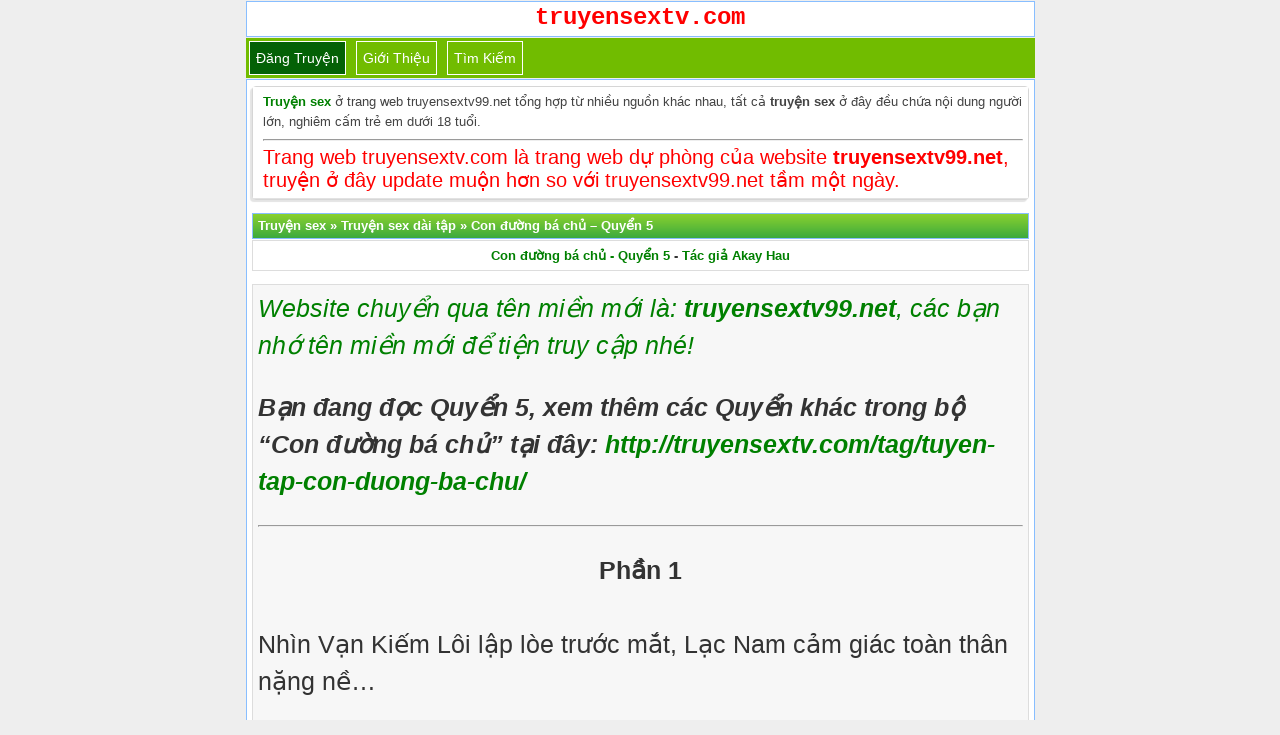

--- FILE ---
content_type: text/html; charset=UTF-8
request_url: https://truyensextv.com/con-duong-ba-chu-quyen-5/
body_size: 12102
content:
<!DOCTYPE html>
<html lang="vi" xmlns="http://www.w3.org/1999/xhtml">
<head>
<meta http-equiv="Content-Type" content="application/xhtml+xml; charset=UTF-8" />
<meta name="viewport" content="width=device-width, initial-scale=1.0, user-scalable=yes" />
<title>Con đường bá chủ - Quyển 5</title>
<meta name="description" content="Nhìn Vạn Kiếm Lôi lập lòe trước mắt, Lạc Nam cảm giác toàn thân nặng nề Ngay cả chính hắn cũng không lường trước được mình sẽ có được Vạn Kiếm Lôi theo..."/>
<link rel="canonical" href="https://truyensextv99.net/con-duong-ba-chu-quyen-5/" />
<meta name="robots" content="index,follow" />
<meta name="author" content="truyensextv.com" />
<meta name="copyright" content="Website truyện sex lớn nhất Việt Nam"/>
<link href="https://truyensextv.com/favicon.ico" rel="shortcut icon" type="image/x-icon" />
<link rel="stylesheet" href="https://truyensextv.com/style.css" type="text/css" media="all" />
<style>div.ndtruyen {background:#f7f7f7;border:1px solid #ddd;color:#333;margin-bottom:5px;line-height:150%;padding:5px;font-size:14px} @media screen and (min-width: 601px) { div.ndtruyen { font-size: 25px;font-family: "Palatino Linotype","Arial","Times New Roman",sans-serif; } } @media screen and (max-width: 600px) {div.ndtruyen { font-size: 15px; } }</style>
<!-- Google tag (gtag.js) -->
<script async src="https://www.googletagmanager.com/gtag/js?id=G-MDE4PBV7DF" type="398468fddfbdd8fb70bde2a9-text/javascript"></script>
<script type="398468fddfbdd8fb70bde2a9-text/javascript">
  window.dataLayer = window.dataLayer || [];
  function gtag(){dataLayer.push(arguments);}
  gtag('js', new Date());

  gtag('config', 'G-MDE4PBV7DF');
</script>
</head>
<body>
<div id="logo" style="text-align:center"> <a href="/" title="truyện sex"><strong><span style="font-size: 24px; color: red;font-family: Courier, Arial">truyensextv.com</span></strong></a><br/></div>
<div class="navbar">
<span class="item selected"><a href="https://truyensextv.com/up/">Đăng truyện</a></span>
<span class="item"><a href="https://truyensextv.com/gioi-thieu/">Giới thiệu</a></span>
<span class="item"><a target="_blank" href="https://truyensextv.com/tim-kiem">Tìm kiếm</a></span>
</div> <div class="logo2"><div class="dulieu"><div class="box">
<strong><a href="https://truyensextv.com/" title="truyện sex">Truyện sex</a></strong> ở trang web truyensextv99.net tổng hợp từ nhiều nguồn khác nhau, tất cả <strong>truyện sex</strong> ở đây đều chứa nội dung người lớn, nghiêm cấm trẻ em dưới 18 tuổi.<hr/><span style="font-size: 20px; color: red;">Trang web truyensextv.com là trang web dự phòng của website <strong>truyensextv99.net</strong>, truyện ở đây update muộn hơn so với truyensextv99.net tầm một ngày.</span>
</div>
</div>
<p id="qctop"></p></pre>
<div class="phdr"><span itemscope itemtype="https://schema.org/BreadcrumbList"><span itemprop="itemListElement" itemscope itemtype="https://schema.org/ListItem"><a itemprop="item" href="https://truyensextv.com"><span itemprop="name">Truyện sex</span></a><meta itemprop="position" content="1" /></span> » <span itemprop="itemListElement" itemscope itemtype="https://schema.org/ListItem"> <a itemscope itemtype="https://schema.org/WebPage" itemprop="item" itemid="http://truyensextv.com/truyen-sex-dai-tap/" href="https://truyensextv.com/truyen-sex-dai-tap/"><span itemprop="name">Truyện sex dài tập</span></a><meta itemprop="position" content="2" /></span> » <span itemprop="itemListElement" itemscope itemtype="https://schema.org/ListItem"> <a itemscope itemtype="https://schema.org/WebPage" itemprop="item" itemid="http://truyensextv.com/con-duong-ba-chu-quyen-5/" href="https://truyensextv.com/con-duong-ba-chu-quyen-5/"><span itemprop="name">Con đường bá chủ &#8211; Quyển 5</span></a><meta itemprop="position" content="3" /></span></span></div><!-- Tiêu đề -->
<div class="bai-viet-box">
<center><h1><a href="https://truyensextv.com/con-duong-ba-chu-quyen-5/" title="Con đường bá chủ - Quyển 5">Con đường bá chủ - Quyển 5</a> - <a href="https://truyensextv.com/tag/tac-gia-akay-hau/" title="Tác giả Akay Hau">Tác giả Akay Hau</a></h1></center>
</div>
<center><script data-cfasync="false" type="text/javascript" src="//endowmentoverhangutmost.com/lv/esnk/1849633/code.js" async class="__clb-1849633"></script></center>
<p id="trennd"></p><div class="ndtruyen">
<em style="color:green;">Website chuyển qua tên miền mới là: <strong>truyensextv99.net</strong>, các bạn nhớ tên miền mới để tiện truy cập nhé!</em>
<p><em><strong>Bạn đang đọc Quyển 5, xem thêm các Quyển khác trong bộ &#8220;Con đường bá chủ&#8221; tại đây: <a href="https://truyensextv.com/tag/tuyen-tap-con-duong-ba-chu/">http://truyensextv.com/tag/tuyen-tap-con-duong-ba-chu/</a></strong></em></p>
<hr>
<p><center><strong>Phần 1</strong></center><br />
Nhìn Vạn Kiếm Lôi lập lòe trước mắt, Lạc Nam cảm giác toàn thân nặng nề&#8230;</p>
<p>Ngay cả chính hắn cũng không lường trước được mình sẽ có được Vạn Kiếm Lôi theo một cách như vậy&#8230;</p>
<p>Hắn và Ngọc Tiên Môn kết thù, thứ nhất là vì Dị Thủy của Ỷ Vân&#8230; sau lại là sự ngạo mạn không xem ai ra gì của Ngọc Hải&#8230;</p>
<p>Lạc Nam từng dự định đem Ngọc Tiên Môn quậy đến long trời lở đất, sau cùng nghênh ngang rời đi trong sự căm hận và bất lực của toàn tông&#8230;</p>
<p>Kết quả cuối cùng, hắn làm được&#8230;</p>
<p>Lúc này đây, chỉ cần đoạt lấy Vạn Kiếm Lôi, khôi phục diện mạo không phải Ngọc Hải, lại ngang nhiên đào tẩu mà đi, chỉ sợ bất kể là Ngọc Chấn Lôi hay trên dưới Ngọc Tiên Môn cao tầng&#8230; đều sẽ vì đó phát cuồng, phát điên&#8230; thậm chí mang theo tuyệt vọng mà chết, không thể nhắm mắt.</p>
<p>Nhưng mà&#8230; khi chứng kiến ánh mắt nghiêm nghị mang theo tha thiết của Ngọc Chấn Lôi, Lạc Nam lại cảm thấy&#8230; mình không thể nào làm được một bước như vậy.</p>
<p>Hắn không muốn&#8230; đạp đổ hy vọng của một vị phụ thân chân chính, mặc dù đôi bên khác biệt về lập trường, đã đến mức không thể hóa giải nữa rồi.</p>
<p>&#8220;Còn sững sờ ra đó làm cái gì? Không mau cút đi?&#8221;</p>
<p>Nhìn thấy &#8220;Ngọc Hải&#8221; thất thần trước mắt, Ngọc Chấn Lôi sắc mặt tái nhợt vặn vẹo quát, ra vẻ cực kỳ phẫn nộ Ngọc Hải không biết lấy đại sự làm trọng.</p>
<p>Chỉ là ánh mắt chân thành đến từ một vị phụ thân của hắn&#8230; không thể nào thay đổi được.</p>
<p>&#8220;Thiếu Chủ mau rời đi! Ngươi là niềm hy vọng cuối cùng của Ngọc Tiên Môn, bên trong Ngọc Tiên Điện chúng ta có Trận Pháp thoát hiểm&#8230;&#8221; Đám trưởng lão gấp gáp mở miệng.</p>
<p>ẦM ẦM ẦM ẦM&#8230;</p>
<p>Ở bên ngoài, các tôn Chiến Trận Sư đang không ngừng phá trận&#8230;</p>
<p>Lôi Võng Ngọc Tiên Trận, đã không chống đỡ được nữa rồi, kéo dài quá lâu sẽ không còn kịp nữa&#8230;</p>
<p>Lạc Nam hít sâu một hơi, không chút chần chờ thu lấy Vạn Kiếm Lôi, ném vào Linh Giới Châu&#8230;</p>
<p>&#8220;Mang theo cả những thứ này!&#8221; Ngọc Chấn Lôi không nói lời nào lột xuống Nhẫn Trữ Vật nhét vào tay hắn.</p>
<p>&#8220;Cả của chúng ta!&#8221; Đám trưởng lão không chút do dự cũng lột xuống Nhẫn Trữ Vật, toàn bộ giao vào tay Lạc Nam.</p>
<p>&#8220;Chúng ta đã gom hết tài nguyên trên dưới tông môn vào trong Nhẫn, tin tưởng đủ để Thiếu Chủ một đường tu đến Tiên Vương!&#8221; Cả đám trưởng lão một mặt mang theo phức tạp lẫn tiếc nuối nói.</p>
<p>Liệt tổ liệt tông Ngọc Tiên Môn thành lập môn phái qua vô vàn thế hệ&#8230; Tiên Vương vẫn là một cái gì đó cực kỳ xa vời, cao không thể chạm.</p>
<p>Nhưng tương lai, Thiếu Chủ của bọn hắn đã đạt được Tiên Vương truyền thừa, lại thêm có số tài nguyên toàn tông tụ hợp&#8230; nhất định sẽ đạt đến Tiên Vương cảnh.</p>
<p>Lạc Nam ai đến cũng không từ chối, đem toàn bộ tài nguyên Ngọc Tiên Môn thu vào, cộng thêm Vạn Kiếm Lôi, những thứ quý giá nhất của một cái Ngọc Cấp thế lực đã vào tay hắn.</p>
<p>&#8220;Đáp ứng chúng ta&#8230; phải sống!&#8221; Ngọc Chấn Lôi cùng toàn bộ Ngọc Tiên Môn trên dưới mang theo ánh mắt rực rỡ như ánh rạng đông sau cơn giông bão.</p>
<p>Lạc Nam có chút gật đầu nói: &#8220;Chỉ cần ta còn sống&#8230; Ngọc Tiên Môn sẽ có được một vị Tiên Vương, thậm chí là hơn thế nữa&#8230;&#8221;</p>
<p>Lạc Nam hắn vẫn còn là đệ tử ngoại môn của Ngọc Tiên Môn hàng thật giá thật trên danh nghĩa, ít nhất trước khi cái tên &#8220;Lạc Nam&#8221; bị &#8220;Ngọc Hải&#8221; chơi chết, hắn vẫn chưa danh chính ngôn thuận bị trục xuất tông môn.</p>
<p>Vì thế lời hứa của Lạc Nam lúc này hoàn toàn là có căn cứ&#8230; hắn sẽ tiến vào Tiên Vương, hay thậm chí là Tiên Tôn&#8230; Tiên Đế, xem như Ngọc Tiên Môn có đệ tử đạt đến cấp bậc này.</p>
<p>Người đệ tử đó chính là hắn&#8230;</p>
<p>Lạc Nam nghĩ một đằng, đám người Ngọc Chấn Lôi lại nghĩ một nẻo.</p>
<p>Nhìn thấy trong mắt &#8220;Ngọc Hải&#8221; hừng hực ngọn lửa tự tin, cả đám ngửa đầu lên trời cười to:</p>
<p>&#8220;Tốt tốt tốt, Ngọc Tiên Môn có ngươi&#8230; quật khởi trong tầm tay!&#8221;</p>
<p>&#8220;Mau! Vào truyền tống trận thoát hiểm đi!&#8221; Ngọc Chấn Lôi đã không chần chờ đuổi đi &#8220;Ngọc Hải&#8221;.</p>
<p>Hắn không muốn tiếp tục chứng kiến &#8220;Ngọc Hải&#8221; thêm một giây phút nào, lúc này đây&#8230; Ngọc Chấn Lôi muốn đại sát tứ phương, vì con trai của mình loại bỏ càng nhiều kẻ thù càng tốt trong đại chiến, dù cho phải tan xương nát thịt.</p>
<p>&#8220;Để lão phu hộ tống Thiếu Chủ!&#8221; Nhị Trưởng Lão nghiêm túc gật đầu, tiến lên khom người nói, ánh mắt có chút lóe lên.</p>
<p>&#8220;Truyền Tống Trận miễn cưỡng đủ chỗ cho hai người, mang theo một người chiếu cố chăm sóc Thiếu Chủ đi!&#8221; Tam Trưởng Lão đưa ra đề nghị.</p>
<p>Ngọc Chấn Lôi đám người nghe vậy đồng ý gật đầu, dù sao Ngọc Hải sống an nhàn sung sướng đã thành thói quen, dù sau này phải trốn chui trốn lủi, cũng nên có người ở bên cạnh hầu hạ.</p>
<p>Nghĩ đến đây, Ngọc Chấn Lôi đám người đưa ánh mắt nhìn về Huỳnh Thảo trong hàng ngũ đệ tử, mở miệng hạ lệnh:</p>
<p>&#8220;Ngươi cùng Thiếu Chủ rời đi! Nhớ kỹ&#8230; mạng của ngươi hôm nay được giữ lại, tất cả là vì hắn!&#8221;</p>
<p>Huỳnh Thảo nghe vậy toàn thân chấn động, nhìn thấy Ngọc Hải được toàn bộ Ngọc Tiên Môn ký thác hy vọng trốn đi, nàng đã cảm thấy kiếp số của mình đến đây là chấm dứt.</p>
<p>Mặc dù phi thăng trong thời gian ngắn ngủi, nhưng hiện thực tàn khốc đã nghiền nát toàn bộ lòng tin của Huỳnh Thảo rồi.</p>
<p>Ở hạ giới nàng là nữ cường giả cao thượng, sau khi Phi Thăng Tiên Giới&#8230; nàng trở thành thị thiếp của Ngọc Hải, cuối cùng Ngọc Tiên Môn ở trong mắt nàng là quái vật khổng lồ lại có nguy cơ bị tiêu diệt.</p>
<p>Một nữ tử chỉ mới là Chân Tiên như nàng, đả kích thật sự quá mức to lớn&#8230;</p>
<p>Lúc này đây được Ngọc Chấn Lôi giao trọng trách hầu hạ Ngọc Hải trong thời gian sau này, nhờ vậy mà giữ được mạng trong trận đại chiến, lại nghĩ đến Ngọc Hải được truyền thừa của Tiên Vương, tâm tính đã thay đổi.</p>
<p>Huỳnh Thảo lập tức cúi đầu khom người, gương mặt xinh đẹp tràn đầy quyết tâm: &#8220;Huỳnh Thảo ở đây thời với trời sẽ chăm sóc Thiếu Chủ, không để Ngọc Tiên Môn thất vọng!&#8221;</p>
<p>&#8220;Đi đi!&#8221; Ngọc Chấn Lôi gật đầu, khá hài lòng với biểu hiện của Huỳnh Thảo.</p>
<p>Nữ nhân này mặc dù xuất thân thấp hèn, nhưng diện mạo và thiên phú xem như không tệ&#8230; chỉ tiếc chưa chính thức trở thành con dâu của hắn.</p>
<p>Về phần Địa Ngọc Huyền của Địa Tiên Môn, Ngọc Chấn Lôi đã cảm thấy không còn chút hy vọng nào nữa rồi.</p>
<p>&#8220;Thiếu Chủ, Huỳnh Thảo&#8230; mời!&#8221; Nhị Trưởng Lão khom người đưa tay&#8230;</p>
<p>Lạc Nam liếc mắt nhìn thật sâu Ngọc Chấn Lôi, chân đạp Lôi Ảnh Bộ của Ngọc Tiên Môn, phá không mà đi&#8230; mục tiêu chính là Ngọc Tiên Điện.</p>
<p>&#8220;Mang theo hy vọng chết đi&#8230; đó là thứ duy nhất mà ta có thể làm cho ngươi!&#8221;</p>
</div>
<center><div class="phantrang"><a href="https://truyensextv.com/con-duong-ba-chu-quyen-5/2/" class="post-page-numbers">Đọc tiếp</a></div></center>
<p id="duoind"></p>
<center><script data-cfasync="false" type="text/javascript" src="//endowmentoverhangutmost.com/lv/esnk/1849423/code.js" async class="__clb-1849423"></script></center><div class="bai-viet-box"><strong>Danh sách các phần:</strong><hr/> <span class="post-page-numbers current" aria-current="page">Phần 1</span><hr><a href="https://truyensextv.com/con-duong-ba-chu-quyen-5/2/" class="post-page-numbers">Phần 2</a><hr><a href="https://truyensextv.com/con-duong-ba-chu-quyen-5/3/" class="post-page-numbers">Phần 3</a><hr><a href="https://truyensextv.com/con-duong-ba-chu-quyen-5/4/" class="post-page-numbers">Phần 4</a><hr><a href="https://truyensextv.com/con-duong-ba-chu-quyen-5/5/" class="post-page-numbers">Phần 5</a><hr><a href="https://truyensextv.com/con-duong-ba-chu-quyen-5/6/" class="post-page-numbers">Phần 6</a><hr><a href="https://truyensextv.com/con-duong-ba-chu-quyen-5/7/" class="post-page-numbers">Phần 7</a><hr><a href="https://truyensextv.com/con-duong-ba-chu-quyen-5/8/" class="post-page-numbers">Phần 8</a><hr><a href="https://truyensextv.com/con-duong-ba-chu-quyen-5/9/" class="post-page-numbers">Phần 9</a><hr><a href="https://truyensextv.com/con-duong-ba-chu-quyen-5/10/" class="post-page-numbers">Phần 10</a><hr><a href="https://truyensextv.com/con-duong-ba-chu-quyen-5/11/" class="post-page-numbers">Phần 11</a><hr><a href="https://truyensextv.com/con-duong-ba-chu-quyen-5/12/" class="post-page-numbers">Phần 12</a><hr><a href="https://truyensextv.com/con-duong-ba-chu-quyen-5/13/" class="post-page-numbers">Phần 13</a><hr><a href="https://truyensextv.com/con-duong-ba-chu-quyen-5/14/" class="post-page-numbers">Phần 14</a><hr><a href="https://truyensextv.com/con-duong-ba-chu-quyen-5/15/" class="post-page-numbers">Phần 15</a><hr><a href="https://truyensextv.com/con-duong-ba-chu-quyen-5/16/" class="post-page-numbers">Phần 16</a><hr><a href="https://truyensextv.com/con-duong-ba-chu-quyen-5/17/" class="post-page-numbers">Phần 17</a><hr><a href="https://truyensextv.com/con-duong-ba-chu-quyen-5/18/" class="post-page-numbers">Phần 18</a><hr><a href="https://truyensextv.com/con-duong-ba-chu-quyen-5/19/" class="post-page-numbers">Phần 19</a><hr><a href="https://truyensextv.com/con-duong-ba-chu-quyen-5/20/" class="post-page-numbers">Phần 20</a><hr><a href="https://truyensextv.com/con-duong-ba-chu-quyen-5/21/" class="post-page-numbers">Phần 21</a><hr><a href="https://truyensextv.com/con-duong-ba-chu-quyen-5/22/" class="post-page-numbers">Phần 22</a><hr><a href="https://truyensextv.com/con-duong-ba-chu-quyen-5/23/" class="post-page-numbers">Phần 23</a><hr><a href="https://truyensextv.com/con-duong-ba-chu-quyen-5/24/" class="post-page-numbers">Phần 24</a><hr><a href="https://truyensextv.com/con-duong-ba-chu-quyen-5/25/" class="post-page-numbers">Phần 25</a><hr><a href="https://truyensextv.com/con-duong-ba-chu-quyen-5/26/" class="post-page-numbers">Phần 26</a><hr><a href="https://truyensextv.com/con-duong-ba-chu-quyen-5/27/" class="post-page-numbers">Phần 27</a><hr><a href="https://truyensextv.com/con-duong-ba-chu-quyen-5/28/" class="post-page-numbers">Phần 28</a><hr><a href="https://truyensextv.com/con-duong-ba-chu-quyen-5/29/" class="post-page-numbers">Phần 29</a><hr><a href="https://truyensextv.com/con-duong-ba-chu-quyen-5/30/" class="post-page-numbers">Phần 30</a><hr><a href="https://truyensextv.com/con-duong-ba-chu-quyen-5/31/" class="post-page-numbers">Phần 31</a><hr><a href="https://truyensextv.com/con-duong-ba-chu-quyen-5/32/" class="post-page-numbers">Phần 32</a><hr><a href="https://truyensextv.com/con-duong-ba-chu-quyen-5/33/" class="post-page-numbers">Phần 33</a><hr><a href="https://truyensextv.com/con-duong-ba-chu-quyen-5/34/" class="post-page-numbers">Phần 34</a><hr><a href="https://truyensextv.com/con-duong-ba-chu-quyen-5/35/" class="post-page-numbers">Phần 35</a><hr><a href="https://truyensextv.com/con-duong-ba-chu-quyen-5/36/" class="post-page-numbers">Phần 36</a><hr><a href="https://truyensextv.com/con-duong-ba-chu-quyen-5/37/" class="post-page-numbers">Phần 37</a><hr><a href="https://truyensextv.com/con-duong-ba-chu-quyen-5/38/" class="post-page-numbers">Phần 38</a><hr><a href="https://truyensextv.com/con-duong-ba-chu-quyen-5/39/" class="post-page-numbers">Phần 39</a><hr><a href="https://truyensextv.com/con-duong-ba-chu-quyen-5/40/" class="post-page-numbers">Phần 40</a><hr><a href="https://truyensextv.com/con-duong-ba-chu-quyen-5/41/" class="post-page-numbers">Phần 41</a><hr><a href="https://truyensextv.com/con-duong-ba-chu-quyen-5/42/" class="post-page-numbers">Phần 42</a><hr><a href="https://truyensextv.com/con-duong-ba-chu-quyen-5/43/" class="post-page-numbers">Phần 43</a><hr><a href="https://truyensextv.com/con-duong-ba-chu-quyen-5/44/" class="post-page-numbers">Phần 44</a><hr><a href="https://truyensextv.com/con-duong-ba-chu-quyen-5/45/" class="post-page-numbers">Phần 45</a><hr><a href="https://truyensextv.com/con-duong-ba-chu-quyen-5/46/" class="post-page-numbers">Phần 46</a><hr><a href="https://truyensextv.com/con-duong-ba-chu-quyen-5/47/" class="post-page-numbers">Phần 47</a><hr><a href="https://truyensextv.com/con-duong-ba-chu-quyen-5/48/" class="post-page-numbers">Phần 48</a><hr><a href="https://truyensextv.com/con-duong-ba-chu-quyen-5/49/" class="post-page-numbers">Phần 49</a><hr><a href="https://truyensextv.com/con-duong-ba-chu-quyen-5/50/" class="post-page-numbers">Phần 50</a><hr><a href="https://truyensextv.com/con-duong-ba-chu-quyen-5/51/" class="post-page-numbers">Phần 51</a><hr><a href="https://truyensextv.com/con-duong-ba-chu-quyen-5/52/" class="post-page-numbers">Phần 52</a><hr><a href="https://truyensextv.com/con-duong-ba-chu-quyen-5/53/" class="post-page-numbers">Phần 53</a><hr><a href="https://truyensextv.com/con-duong-ba-chu-quyen-5/54/" class="post-page-numbers">Phần 54</a><hr><a href="https://truyensextv.com/con-duong-ba-chu-quyen-5/55/" class="post-page-numbers">Phần 55</a><hr><a href="https://truyensextv.com/con-duong-ba-chu-quyen-5/56/" class="post-page-numbers">Phần 56</a><hr><a href="https://truyensextv.com/con-duong-ba-chu-quyen-5/57/" class="post-page-numbers">Phần 57</a><hr><a href="https://truyensextv.com/con-duong-ba-chu-quyen-5/58/" class="post-page-numbers">Phần 58</a><hr><a href="https://truyensextv.com/con-duong-ba-chu-quyen-5/59/" class="post-page-numbers">Phần 59</a><hr><a href="https://truyensextv.com/con-duong-ba-chu-quyen-5/60/" class="post-page-numbers">Phần 60</a><hr><a href="https://truyensextv.com/con-duong-ba-chu-quyen-5/61/" class="post-page-numbers">Phần 61</a><hr><a href="https://truyensextv.com/con-duong-ba-chu-quyen-5/62/" class="post-page-numbers">Phần 62</a><hr><a href="https://truyensextv.com/con-duong-ba-chu-quyen-5/63/" class="post-page-numbers">Phần 63</a><hr><a href="https://truyensextv.com/con-duong-ba-chu-quyen-5/64/" class="post-page-numbers">Phần 64</a><hr><a href="https://truyensextv.com/con-duong-ba-chu-quyen-5/65/" class="post-page-numbers">Phần 65</a><hr><a href="https://truyensextv.com/con-duong-ba-chu-quyen-5/66/" class="post-page-numbers">Phần 66</a><hr><a href="https://truyensextv.com/con-duong-ba-chu-quyen-5/67/" class="post-page-numbers">Phần 67</a><hr><a href="https://truyensextv.com/con-duong-ba-chu-quyen-5/68/" class="post-page-numbers">Phần 68</a><hr><a href="https://truyensextv.com/con-duong-ba-chu-quyen-5/69/" class="post-page-numbers">Phần 69</a><hr><a href="https://truyensextv.com/con-duong-ba-chu-quyen-5/70/" class="post-page-numbers">Phần 70</a><hr><a href="https://truyensextv.com/con-duong-ba-chu-quyen-5/71/" class="post-page-numbers">Phần 71</a><hr><a href="https://truyensextv.com/con-duong-ba-chu-quyen-5/72/" class="post-page-numbers">Phần 72</a><hr><a href="https://truyensextv.com/con-duong-ba-chu-quyen-5/73/" class="post-page-numbers">Phần 73</a><hr><a href="https://truyensextv.com/con-duong-ba-chu-quyen-5/74/" class="post-page-numbers">Phần 74</a><hr><a href="https://truyensextv.com/con-duong-ba-chu-quyen-5/75/" class="post-page-numbers">Phần 75</a><hr><a href="https://truyensextv.com/con-duong-ba-chu-quyen-5/76/" class="post-page-numbers">Phần 76</a><hr><a href="https://truyensextv.com/con-duong-ba-chu-quyen-5/77/" class="post-page-numbers">Phần 77</a><hr><a href="https://truyensextv.com/con-duong-ba-chu-quyen-5/78/" class="post-page-numbers">Phần 78</a><hr><a href="https://truyensextv.com/con-duong-ba-chu-quyen-5/79/" class="post-page-numbers">Phần 79</a><hr><a href="https://truyensextv.com/con-duong-ba-chu-quyen-5/80/" class="post-page-numbers">Phần 80</a><hr><a href="https://truyensextv.com/con-duong-ba-chu-quyen-5/81/" class="post-page-numbers">Phần 81</a><hr><a href="https://truyensextv.com/con-duong-ba-chu-quyen-5/82/" class="post-page-numbers">Phần 82</a><hr><a href="https://truyensextv.com/con-duong-ba-chu-quyen-5/83/" class="post-page-numbers">Phần 83</a><hr><a href="https://truyensextv.com/con-duong-ba-chu-quyen-5/84/" class="post-page-numbers">Phần 84</a><hr><a href="https://truyensextv.com/con-duong-ba-chu-quyen-5/85/" class="post-page-numbers">Phần 85</a><hr><a href="https://truyensextv.com/con-duong-ba-chu-quyen-5/86/" class="post-page-numbers">Phần 86</a><hr><a href="https://truyensextv.com/con-duong-ba-chu-quyen-5/87/" class="post-page-numbers">Phần 87</a><hr><a href="https://truyensextv.com/con-duong-ba-chu-quyen-5/88/" class="post-page-numbers">Phần 88</a><hr><a href="https://truyensextv.com/con-duong-ba-chu-quyen-5/89/" class="post-page-numbers">Phần 89</a><hr><a href="https://truyensextv.com/con-duong-ba-chu-quyen-5/90/" class="post-page-numbers">Phần 90</a><hr><a href="https://truyensextv.com/con-duong-ba-chu-quyen-5/91/" class="post-page-numbers">Phần 91</a><hr><a href="https://truyensextv.com/con-duong-ba-chu-quyen-5/92/" class="post-page-numbers">Phần 92</a><hr><a href="https://truyensextv.com/con-duong-ba-chu-quyen-5/93/" class="post-page-numbers">Phần 93</a><hr><a href="https://truyensextv.com/con-duong-ba-chu-quyen-5/94/" class="post-page-numbers">Phần 94</a><hr><a href="https://truyensextv.com/con-duong-ba-chu-quyen-5/95/" class="post-page-numbers">Phần 95</a><hr><a href="https://truyensextv.com/con-duong-ba-chu-quyen-5/96/" class="post-page-numbers">Phần 96</a><hr><a href="https://truyensextv.com/con-duong-ba-chu-quyen-5/97/" class="post-page-numbers">Phần 97</a><hr><a href="https://truyensextv.com/con-duong-ba-chu-quyen-5/98/" class="post-page-numbers">Phần 98</a><hr><a href="https://truyensextv.com/con-duong-ba-chu-quyen-5/99/" class="post-page-numbers">Phần 99</a><hr><a href="https://truyensextv.com/con-duong-ba-chu-quyen-5/100/" class="post-page-numbers">Phần 100</a><hr><a href="https://truyensextv.com/con-duong-ba-chu-quyen-5/101/" class="post-page-numbers">Phần 101</a><hr><a href="https://truyensextv.com/con-duong-ba-chu-quyen-5/102/" class="post-page-numbers">Phần 102</a><hr><a href="https://truyensextv.com/con-duong-ba-chu-quyen-5/103/" class="post-page-numbers">Phần 103</a><hr><a href="https://truyensextv.com/con-duong-ba-chu-quyen-5/104/" class="post-page-numbers">Phần 104</a><hr><a href="https://truyensextv.com/con-duong-ba-chu-quyen-5/105/" class="post-page-numbers">Phần 105</a><hr><a href="https://truyensextv.com/con-duong-ba-chu-quyen-5/106/" class="post-page-numbers">Phần 106</a><hr><a href="https://truyensextv.com/con-duong-ba-chu-quyen-5/107/" class="post-page-numbers">Phần 107</a><hr><a href="https://truyensextv.com/con-duong-ba-chu-quyen-5/108/" class="post-page-numbers">Phần 108</a><hr><a href="https://truyensextv.com/con-duong-ba-chu-quyen-5/109/" class="post-page-numbers">Phần 109</a><hr><a href="https://truyensextv.com/con-duong-ba-chu-quyen-5/110/" class="post-page-numbers">Phần 110</a><hr><a href="https://truyensextv.com/con-duong-ba-chu-quyen-5/111/" class="post-page-numbers">Phần 111</a><hr><a href="https://truyensextv.com/con-duong-ba-chu-quyen-5/112/" class="post-page-numbers">Phần 112</a><hr><a href="https://truyensextv.com/con-duong-ba-chu-quyen-5/113/" class="post-page-numbers">Phần 113</a><hr><a href="https://truyensextv.com/con-duong-ba-chu-quyen-5/114/" class="post-page-numbers">Phần 114</a><hr><a href="https://truyensextv.com/con-duong-ba-chu-quyen-5/115/" class="post-page-numbers">Phần 115</a><hr><a href="https://truyensextv.com/con-duong-ba-chu-quyen-5/116/" class="post-page-numbers">Phần 116</a><hr><a href="https://truyensextv.com/con-duong-ba-chu-quyen-5/117/" class="post-page-numbers">Phần 117</a><hr><a href="https://truyensextv.com/con-duong-ba-chu-quyen-5/118/" class="post-page-numbers">Phần 118</a><hr><a href="https://truyensextv.com/con-duong-ba-chu-quyen-5/119/" class="post-page-numbers">Phần 119</a><hr><a href="https://truyensextv.com/con-duong-ba-chu-quyen-5/120/" class="post-page-numbers">Phần 120</a><hr><a href="https://truyensextv.com/con-duong-ba-chu-quyen-5/121/" class="post-page-numbers">Phần 121</a><hr><a href="https://truyensextv.com/con-duong-ba-chu-quyen-5/122/" class="post-page-numbers">Phần 122</a><hr><a href="https://truyensextv.com/con-duong-ba-chu-quyen-5/123/" class="post-page-numbers">Phần 123</a><hr><a href="https://truyensextv.com/con-duong-ba-chu-quyen-5/124/" class="post-page-numbers">Phần 124</a><hr><a href="https://truyensextv.com/con-duong-ba-chu-quyen-5/125/" class="post-page-numbers">Phần 125</a><hr><a href="https://truyensextv.com/con-duong-ba-chu-quyen-5/126/" class="post-page-numbers">Phần 126</a><hr><a href="https://truyensextv.com/con-duong-ba-chu-quyen-5/127/" class="post-page-numbers">Phần 127</a><hr><a href="https://truyensextv.com/con-duong-ba-chu-quyen-5/128/" class="post-page-numbers">Phần 128</a><hr><a href="https://truyensextv.com/con-duong-ba-chu-quyen-5/129/" class="post-page-numbers">Phần 129</a><hr><a href="https://truyensextv.com/con-duong-ba-chu-quyen-5/130/" class="post-page-numbers">Phần 130</a><hr><a href="https://truyensextv.com/con-duong-ba-chu-quyen-5/131/" class="post-page-numbers">Phần 131</a><hr><a href="https://truyensextv.com/con-duong-ba-chu-quyen-5/132/" class="post-page-numbers">Phần 132</a><hr><a href="https://truyensextv.com/con-duong-ba-chu-quyen-5/133/" class="post-page-numbers">Phần 133</a><hr><a href="https://truyensextv.com/con-duong-ba-chu-quyen-5/134/" class="post-page-numbers">Phần 134</a><hr><a href="https://truyensextv.com/con-duong-ba-chu-quyen-5/135/" class="post-page-numbers">Phần 135</a><hr><a href="https://truyensextv.com/con-duong-ba-chu-quyen-5/136/" class="post-page-numbers">Phần 136</a><hr><a href="https://truyensextv.com/con-duong-ba-chu-quyen-5/137/" class="post-page-numbers">Phần 137</a><hr><a href="https://truyensextv.com/con-duong-ba-chu-quyen-5/138/" class="post-page-numbers">Phần 138</a><hr><a href="https://truyensextv.com/con-duong-ba-chu-quyen-5/139/" class="post-page-numbers">Phần 139</a><hr><a href="https://truyensextv.com/con-duong-ba-chu-quyen-5/140/" class="post-page-numbers">Phần 140</a><hr><a href="https://truyensextv.com/con-duong-ba-chu-quyen-5/141/" class="post-page-numbers">Phần 141</a><hr><a href="https://truyensextv.com/con-duong-ba-chu-quyen-5/142/" class="post-page-numbers">Phần 142</a><hr><a href="https://truyensextv.com/con-duong-ba-chu-quyen-5/143/" class="post-page-numbers">Phần 143</a><hr><a href="https://truyensextv.com/con-duong-ba-chu-quyen-5/144/" class="post-page-numbers">Phần 144</a><hr><a href="https://truyensextv.com/con-duong-ba-chu-quyen-5/145/" class="post-page-numbers">Phần 145</a><hr><a href="https://truyensextv.com/con-duong-ba-chu-quyen-5/146/" class="post-page-numbers">Phần 146</a><hr><a href="https://truyensextv.com/con-duong-ba-chu-quyen-5/147/" class="post-page-numbers">Phần 147</a><hr><a href="https://truyensextv.com/con-duong-ba-chu-quyen-5/148/" class="post-page-numbers">Phần 148</a><hr><a href="https://truyensextv.com/con-duong-ba-chu-quyen-5/149/" class="post-page-numbers">Phần 149</a><hr><a href="https://truyensextv.com/con-duong-ba-chu-quyen-5/150/" class="post-page-numbers">Phần 150</a><hr><a href="https://truyensextv.com/con-duong-ba-chu-quyen-5/151/" class="post-page-numbers">Phần 151</a><hr><a href="https://truyensextv.com/con-duong-ba-chu-quyen-5/152/" class="post-page-numbers">Phần 152</a><hr><a href="https://truyensextv.com/con-duong-ba-chu-quyen-5/153/" class="post-page-numbers">Phần 153</a><hr><a href="https://truyensextv.com/con-duong-ba-chu-quyen-5/154/" class="post-page-numbers">Phần 154</a><hr><a href="https://truyensextv.com/con-duong-ba-chu-quyen-5/155/" class="post-page-numbers">Phần 155</a><hr><a href="https://truyensextv.com/con-duong-ba-chu-quyen-5/156/" class="post-page-numbers">Phần 156</a><hr><a href="https://truyensextv.com/con-duong-ba-chu-quyen-5/157/" class="post-page-numbers">Phần 157</a><hr><a href="https://truyensextv.com/con-duong-ba-chu-quyen-5/158/" class="post-page-numbers">Phần 158</a><hr><a href="https://truyensextv.com/con-duong-ba-chu-quyen-5/159/" class="post-page-numbers">Phần 159</a><hr><a href="https://truyensextv.com/con-duong-ba-chu-quyen-5/160/" class="post-page-numbers">Phần 160</a><hr><a href="https://truyensextv.com/con-duong-ba-chu-quyen-5/161/" class="post-page-numbers">Phần 161</a><hr><a href="https://truyensextv.com/con-duong-ba-chu-quyen-5/162/" class="post-page-numbers">Phần 162</a><hr><a href="https://truyensextv.com/con-duong-ba-chu-quyen-5/163/" class="post-page-numbers">Phần 163</a><hr><a href="https://truyensextv.com/con-duong-ba-chu-quyen-5/164/" class="post-page-numbers">Phần 164</a><hr><a href="https://truyensextv.com/con-duong-ba-chu-quyen-5/165/" class="post-page-numbers">Phần 165</a><hr><a href="https://truyensextv.com/con-duong-ba-chu-quyen-5/166/" class="post-page-numbers">Phần 166</a><hr><a href="https://truyensextv.com/con-duong-ba-chu-quyen-5/167/" class="post-page-numbers">Phần 167</a><hr><a href="https://truyensextv.com/con-duong-ba-chu-quyen-5/168/" class="post-page-numbers">Phần 168</a><hr><a href="https://truyensextv.com/con-duong-ba-chu-quyen-5/169/" class="post-page-numbers">Phần 169</a><hr><a href="https://truyensextv.com/con-duong-ba-chu-quyen-5/170/" class="post-page-numbers">Phần 170</a><hr><a href="https://truyensextv.com/con-duong-ba-chu-quyen-5/171/" class="post-page-numbers">Phần 171</a><hr><a href="https://truyensextv.com/con-duong-ba-chu-quyen-5/172/" class="post-page-numbers">Phần 172</a><hr><a href="https://truyensextv.com/con-duong-ba-chu-quyen-5/173/" class="post-page-numbers">Phần 173</a><hr><a href="https://truyensextv.com/con-duong-ba-chu-quyen-5/174/" class="post-page-numbers">Phần 174</a><hr><a href="https://truyensextv.com/con-duong-ba-chu-quyen-5/175/" class="post-page-numbers">Phần 175</a><hr><a href="https://truyensextv.com/con-duong-ba-chu-quyen-5/176/" class="post-page-numbers">Phần 176</a><hr><a href="https://truyensextv.com/con-duong-ba-chu-quyen-5/177/" class="post-page-numbers">Phần 177</a><hr><a href="https://truyensextv.com/con-duong-ba-chu-quyen-5/178/" class="post-page-numbers">Phần 178</a><hr><a href="https://truyensextv.com/con-duong-ba-chu-quyen-5/179/" class="post-page-numbers">Phần 179</a><hr><a href="https://truyensextv.com/con-duong-ba-chu-quyen-5/180/" class="post-page-numbers">Phần 180</a><hr><a href="https://truyensextv.com/con-duong-ba-chu-quyen-5/181/" class="post-page-numbers">Phần 181</a><hr><a href="https://truyensextv.com/con-duong-ba-chu-quyen-5/182/" class="post-page-numbers">Phần 182</a><hr><a href="https://truyensextv.com/con-duong-ba-chu-quyen-5/183/" class="post-page-numbers">Phần 183</a><hr><a href="https://truyensextv.com/con-duong-ba-chu-quyen-5/184/" class="post-page-numbers">Phần 184</a><hr><a href="https://truyensextv.com/con-duong-ba-chu-quyen-5/185/" class="post-page-numbers">Phần 185</a><hr><a href="https://truyensextv.com/con-duong-ba-chu-quyen-5/186/" class="post-page-numbers">Phần 186</a><hr><a href="https://truyensextv.com/con-duong-ba-chu-quyen-5/187/" class="post-page-numbers">Phần 187</a><hr><a href="https://truyensextv.com/con-duong-ba-chu-quyen-5/188/" class="post-page-numbers">Phần 188</a><hr><a href="https://truyensextv.com/con-duong-ba-chu-quyen-5/189/" class="post-page-numbers">Phần 189</a><hr><a href="https://truyensextv.com/con-duong-ba-chu-quyen-5/190/" class="post-page-numbers">Phần 190</a><hr><a href="https://truyensextv.com/con-duong-ba-chu-quyen-5/191/" class="post-page-numbers">Phần 191</a><hr><a href="https://truyensextv.com/con-duong-ba-chu-quyen-5/192/" class="post-page-numbers">Phần 192</a><hr><a href="https://truyensextv.com/con-duong-ba-chu-quyen-5/193/" class="post-page-numbers">Phần 193</a><hr><a href="https://truyensextv.com/con-duong-ba-chu-quyen-5/194/" class="post-page-numbers">Phần 194</a><hr><a href="https://truyensextv.com/con-duong-ba-chu-quyen-5/195/" class="post-page-numbers">Phần 195</a><hr><a href="https://truyensextv.com/con-duong-ba-chu-quyen-5/196/" class="post-page-numbers">Phần 196</a><hr><a href="https://truyensextv.com/con-duong-ba-chu-quyen-5/197/" class="post-page-numbers">Phần 197</a><hr><a href="https://truyensextv.com/con-duong-ba-chu-quyen-5/198/" class="post-page-numbers">Phần 198</a><hr><a href="https://truyensextv.com/con-duong-ba-chu-quyen-5/199/" class="post-page-numbers">Phần 199</a><hr><a href="https://truyensextv.com/con-duong-ba-chu-quyen-5/200/" class="post-page-numbers">Phần 200</a><hr><a href="https://truyensextv.com/con-duong-ba-chu-quyen-5/201/" class="post-page-numbers">Phần 201</a><hr><a href="https://truyensextv.com/con-duong-ba-chu-quyen-5/202/" class="post-page-numbers">Phần 202</a><hr><a href="https://truyensextv.com/con-duong-ba-chu-quyen-5/203/" class="post-page-numbers">Phần 203</a><hr><a href="https://truyensextv.com/con-duong-ba-chu-quyen-5/204/" class="post-page-numbers">Phần 204</a><hr><a href="https://truyensextv.com/con-duong-ba-chu-quyen-5/205/" class="post-page-numbers">Phần 205</a><hr><a href="https://truyensextv.com/con-duong-ba-chu-quyen-5/206/" class="post-page-numbers">Phần 206</a><hr><a href="https://truyensextv.com/con-duong-ba-chu-quyen-5/207/" class="post-page-numbers">Phần 207</a><hr><a href="https://truyensextv.com/con-duong-ba-chu-quyen-5/208/" class="post-page-numbers">Phần 208</a><hr><a href="https://truyensextv.com/con-duong-ba-chu-quyen-5/209/" class="post-page-numbers">Phần 209</a><hr><a href="https://truyensextv.com/con-duong-ba-chu-quyen-5/210/" class="post-page-numbers">Phần 210</a><hr><a href="https://truyensextv.com/con-duong-ba-chu-quyen-5/211/" class="post-page-numbers">Phần 211</a><hr><a href="https://truyensextv.com/con-duong-ba-chu-quyen-5/212/" class="post-page-numbers">Phần 212</a><hr><a href="https://truyensextv.com/con-duong-ba-chu-quyen-5/213/" class="post-page-numbers">Phần 213</a><hr><a href="https://truyensextv.com/con-duong-ba-chu-quyen-5/214/" class="post-page-numbers">Phần 214</a><hr><a href="https://truyensextv.com/con-duong-ba-chu-quyen-5/215/" class="post-page-numbers">Phần 215</a><hr><a href="https://truyensextv.com/con-duong-ba-chu-quyen-5/216/" class="post-page-numbers">Phần 216</a><hr><a href="https://truyensextv.com/con-duong-ba-chu-quyen-5/217/" class="post-page-numbers">Phần 217</a><hr><a href="https://truyensextv.com/con-duong-ba-chu-quyen-5/218/" class="post-page-numbers">Phần 218</a><hr><a href="https://truyensextv.com/con-duong-ba-chu-quyen-5/219/" class="post-page-numbers">Phần 219</a><hr><a href="https://truyensextv.com/con-duong-ba-chu-quyen-5/220/" class="post-page-numbers">Phần 220</a><hr><a href="https://truyensextv.com/con-duong-ba-chu-quyen-5/221/" class="post-page-numbers">Phần 221</a><hr><a href="https://truyensextv.com/con-duong-ba-chu-quyen-5/222/" class="post-page-numbers">Phần 222</a><hr><a href="https://truyensextv.com/con-duong-ba-chu-quyen-5/223/" class="post-page-numbers">Phần 223</a><hr><a href="https://truyensextv.com/con-duong-ba-chu-quyen-5/224/" class="post-page-numbers">Phần 224</a><hr><a href="https://truyensextv.com/con-duong-ba-chu-quyen-5/225/" class="post-page-numbers">Phần 225</a><hr><a href="https://truyensextv.com/con-duong-ba-chu-quyen-5/226/" class="post-page-numbers">Phần 226</a><hr><a href="https://truyensextv.com/con-duong-ba-chu-quyen-5/227/" class="post-page-numbers">Phần 227</a><hr><a href="https://truyensextv.com/con-duong-ba-chu-quyen-5/228/" class="post-page-numbers">Phần 228</a><hr><a href="https://truyensextv.com/con-duong-ba-chu-quyen-5/229/" class="post-page-numbers">Phần 229</a><hr><a href="https://truyensextv.com/con-duong-ba-chu-quyen-5/230/" class="post-page-numbers">Phần 230</a><hr><a href="https://truyensextv.com/con-duong-ba-chu-quyen-5/231/" class="post-page-numbers">Phần 231</a><hr><a href="https://truyensextv.com/con-duong-ba-chu-quyen-5/232/" class="post-page-numbers">Phần 232</a><hr><a href="https://truyensextv.com/con-duong-ba-chu-quyen-5/233/" class="post-page-numbers">Phần 233</a><hr><a href="https://truyensextv.com/con-duong-ba-chu-quyen-5/234/" class="post-page-numbers">Phần 234</a><hr><a href="https://truyensextv.com/con-duong-ba-chu-quyen-5/235/" class="post-page-numbers">Phần 235</a><hr><a href="https://truyensextv.com/con-duong-ba-chu-quyen-5/236/" class="post-page-numbers">Phần 236</a><hr><a href="https://truyensextv.com/con-duong-ba-chu-quyen-5/237/" class="post-page-numbers">Phần 237</a><hr><a href="https://truyensextv.com/con-duong-ba-chu-quyen-5/238/" class="post-page-numbers">Phần 238</a><hr><a href="https://truyensextv.com/con-duong-ba-chu-quyen-5/239/" class="post-page-numbers">Phần 239</a><hr><a href="https://truyensextv.com/con-duong-ba-chu-quyen-5/240/" class="post-page-numbers">Phần 240</a><hr><a href="https://truyensextv.com/con-duong-ba-chu-quyen-5/241/" class="post-page-numbers">Phần 241</a><hr><a href="https://truyensextv.com/con-duong-ba-chu-quyen-5/242/" class="post-page-numbers">Phần 242</a><hr><a href="https://truyensextv.com/con-duong-ba-chu-quyen-5/243/" class="post-page-numbers">Phần 243</a><hr><a href="https://truyensextv.com/con-duong-ba-chu-quyen-5/244/" class="post-page-numbers">Phần 244</a><hr><a href="https://truyensextv.com/con-duong-ba-chu-quyen-5/245/" class="post-page-numbers">Phần 245</a><hr><a href="https://truyensextv.com/con-duong-ba-chu-quyen-5/246/" class="post-page-numbers">Phần 246</a><hr><a href="https://truyensextv.com/con-duong-ba-chu-quyen-5/247/" class="post-page-numbers">Phần 247</a><hr><a href="https://truyensextv.com/con-duong-ba-chu-quyen-5/248/" class="post-page-numbers">Phần 248</a><hr><a href="https://truyensextv.com/con-duong-ba-chu-quyen-5/249/" class="post-page-numbers">Phần 249</a><hr><a href="https://truyensextv.com/con-duong-ba-chu-quyen-5/250/" class="post-page-numbers">Phần 250</a><hr><a href="https://truyensextv.com/con-duong-ba-chu-quyen-5/251/" class="post-page-numbers">Phần 251</a><hr><a href="https://truyensextv.com/con-duong-ba-chu-quyen-5/252/" class="post-page-numbers">Phần 252</a><hr><a href="https://truyensextv.com/con-duong-ba-chu-quyen-5/253/" class="post-page-numbers">Phần 253</a><hr><a href="https://truyensextv.com/con-duong-ba-chu-quyen-5/254/" class="post-page-numbers">Phần 254</a><hr><a href="https://truyensextv.com/con-duong-ba-chu-quyen-5/255/" class="post-page-numbers">Phần 255</a><hr><a href="https://truyensextv.com/con-duong-ba-chu-quyen-5/256/" class="post-page-numbers">Phần 256</a><hr><a href="https://truyensextv.com/con-duong-ba-chu-quyen-5/257/" class="post-page-numbers">Phần 257</a><hr><a href="https://truyensextv.com/con-duong-ba-chu-quyen-5/258/" class="post-page-numbers">Phần 258</a><hr><a href="https://truyensextv.com/con-duong-ba-chu-quyen-5/259/" class="post-page-numbers">Phần 259</a><hr><a href="https://truyensextv.com/con-duong-ba-chu-quyen-5/260/" class="post-page-numbers">Phần 260</a><hr><a href="https://truyensextv.com/con-duong-ba-chu-quyen-5/261/" class="post-page-numbers">Phần 261</a><hr><a href="https://truyensextv.com/con-duong-ba-chu-quyen-5/262/" class="post-page-numbers">Phần 262</a><hr><a href="https://truyensextv.com/con-duong-ba-chu-quyen-5/263/" class="post-page-numbers">Phần 263</a><hr><a href="https://truyensextv.com/con-duong-ba-chu-quyen-5/264/" class="post-page-numbers">Phần 264</a><hr><a href="https://truyensextv.com/con-duong-ba-chu-quyen-5/265/" class="post-page-numbers">Phần 265</a><hr><a href="https://truyensextv.com/con-duong-ba-chu-quyen-5/266/" class="post-page-numbers">Phần 266</a><hr><a href="https://truyensextv.com/con-duong-ba-chu-quyen-5/267/" class="post-page-numbers">Phần 267</a><hr><a href="https://truyensextv.com/con-duong-ba-chu-quyen-5/268/" class="post-page-numbers">Phần 268</a><hr><a href="https://truyensextv.com/con-duong-ba-chu-quyen-5/269/" class="post-page-numbers">Phần 269</a><hr><a href="https://truyensextv.com/con-duong-ba-chu-quyen-5/270/" class="post-page-numbers">Phần 270</a><hr><a href="https://truyensextv.com/con-duong-ba-chu-quyen-5/271/" class="post-page-numbers">Phần 271</a><hr><a href="https://truyensextv.com/con-duong-ba-chu-quyen-5/272/" class="post-page-numbers">Phần 272</a><hr><a href="https://truyensextv.com/con-duong-ba-chu-quyen-5/273/" class="post-page-numbers">Phần 273</a><hr><a href="https://truyensextv.com/con-duong-ba-chu-quyen-5/274/" class="post-page-numbers">Phần 274</a><hr><a href="https://truyensextv.com/con-duong-ba-chu-quyen-5/275/" class="post-page-numbers">Phần 275</a><hr><a href="https://truyensextv.com/con-duong-ba-chu-quyen-5/276/" class="post-page-numbers">Phần 276</a><hr><a href="https://truyensextv.com/con-duong-ba-chu-quyen-5/277/" class="post-page-numbers">Phần 277</a><hr><a href="https://truyensextv.com/con-duong-ba-chu-quyen-5/278/" class="post-page-numbers">Phần 278</a><hr><a href="https://truyensextv.com/con-duong-ba-chu-quyen-5/279/" class="post-page-numbers">Phần 279</a><hr><a href="https://truyensextv.com/con-duong-ba-chu-quyen-5/280/" class="post-page-numbers">Phần 280</a><hr><a href="https://truyensextv.com/con-duong-ba-chu-quyen-5/281/" class="post-page-numbers">Phần 281</a><hr><a href="https://truyensextv.com/con-duong-ba-chu-quyen-5/282/" class="post-page-numbers">Phần 282</a><hr><a href="https://truyensextv.com/con-duong-ba-chu-quyen-5/283/" class="post-page-numbers">Phần 283</a><hr><a href="https://truyensextv.com/con-duong-ba-chu-quyen-5/284/" class="post-page-numbers">Phần 284</a><hr><a href="https://truyensextv.com/con-duong-ba-chu-quyen-5/285/" class="post-page-numbers">Phần 285</a><hr><a href="https://truyensextv.com/con-duong-ba-chu-quyen-5/286/" class="post-page-numbers">Phần 286</a><hr><a href="https://truyensextv.com/con-duong-ba-chu-quyen-5/287/" class="post-page-numbers">Phần 287</a><hr><a href="https://truyensextv.com/con-duong-ba-chu-quyen-5/288/" class="post-page-numbers">Phần 288</a><hr><a href="https://truyensextv.com/con-duong-ba-chu-quyen-5/289/" class="post-page-numbers">Phần 289</a><hr><a href="https://truyensextv.com/con-duong-ba-chu-quyen-5/290/" class="post-page-numbers">Phần 290</a><hr><a href="https://truyensextv.com/con-duong-ba-chu-quyen-5/291/" class="post-page-numbers">Phần 291</a><hr><a href="https://truyensextv.com/con-duong-ba-chu-quyen-5/292/" class="post-page-numbers">Phần 292</a><hr><a href="https://truyensextv.com/con-duong-ba-chu-quyen-5/293/" class="post-page-numbers">Phần 293</a><hr><a href="https://truyensextv.com/con-duong-ba-chu-quyen-5/294/" class="post-page-numbers">Phần 294</a><hr><a href="https://truyensextv.com/con-duong-ba-chu-quyen-5/295/" class="post-page-numbers">Phần 295</a><hr><a href="https://truyensextv.com/con-duong-ba-chu-quyen-5/296/" class="post-page-numbers">Phần 296</a><hr><a href="https://truyensextv.com/con-duong-ba-chu-quyen-5/297/" class="post-page-numbers">Phần 297</a><hr><a href="https://truyensextv.com/con-duong-ba-chu-quyen-5/298/" class="post-page-numbers">Phần 298</a><hr><a href="https://truyensextv.com/con-duong-ba-chu-quyen-5/299/" class="post-page-numbers">Phần 299</a><hr><a href="https://truyensextv.com/con-duong-ba-chu-quyen-5/300/" class="post-page-numbers">Phần 300</a></div><div class="bai-viet-box">
<strong>Danh sách truyện cùng bộ:</strong>
<hr><a href="https://truyensextv.com/con-duong-ba-chu/">Con đường bá chủ</a>
<hr><a href="https://truyensextv.com/con-duong-ba-chu-quyen-2/">Con đường bá chủ &#8211; Quyển 2</a>
<hr><a href="https://truyensextv.com/con-duong-ba-chu-quyen-3/">Con đường bá chủ &#8211; Quyển 3</a>
<hr><a href="https://truyensextv.com/con-duong-ba-chu-quyen-4/">Con đường bá chủ &#8211; Quyển 4</a>
<hr><a href="https://truyensextv.com/con-duong-ba-chu-quyen-5/">Con đường bá chủ &#8211; Quyển 5</a>
<hr><a href="https://truyensextv.com/con-duong-ba-chu-quyen-6/">Con đường bá chủ &#8211; Quyển 6</a>
<hr><a href="https://truyensextv.com/con-duong-ba-chu-quyen-7/">Con đường bá chủ &#8211; Quyển 7</a>
<hr><a href="https://truyensextv.com/con-duong-ba-chu-quyen-8/">Con đường bá chủ &#8211; Quyển 8</a>
<hr><a href="https://truyensextv.com/con-duong-ba-chu-quyen-9/">Con đường bá chủ &#8211; Quyển 9</a>
<hr><a href="https://truyensextv.com/con-duong-ba-chu-quyen-10/">Con đường bá chủ &#8211; Quyển 10</a>
<hr><a href="https://truyensextv.com/con-duong-ba-chu-quyen-11/">Con đường bá chủ &#8211; Quyển 11</a>
<hr><a href="https://truyensextv.com/con-duong-ba-chu-quyen-12/">Con đường bá chủ &#8211; Quyển 12</a>
<hr><a href="https://truyensextv.com/con-duong-ba-chu-quyen-13/">Con đường bá chủ &#8211; Quyển 13</a>
<hr><a href="https://truyensextv.com/con-duong-ba-chu-quyen-14/">Con đường bá chủ &#8211; Quyển 14 (Update Phần 240)</a>
<hr><a href="https://truyensextv.com/con-duong-ba-chu-quyen-15/">Con đường bá chủ &#8211; Quyển 15</a>
<hr><a href="https://truyensextv.com/con-duong-ba-chu-quyen-16/">Con đường bá chủ &#8211; Quyển 16</a>
<hr><a href="https://truyensextv.com/con-duong-ba-chu-quyen-17/">Con đường bá chủ &#8211; Quyển 17</a>
<hr><a href="https://truyensextv.com/con-duong-ba-chu-quyen-18/">Con đường bá chủ &#8211; Quyển 18</a>
<hr><a href="https://truyensextv.com/con-duong-ba-chu-quyen-19/">Con đường bá chủ &#8211; Quyển 19 (Update Phần 148)</a>
</div>
<center><table style="width: 100%;font-size: 12px;">
<tbody>
<tr><th colspan="2" style="text-align:center;padding:5px;background: green; line-height: 139%;color: white;">Thông tin truyện</th></tr>
<tr style="background:#ccc;">
<td style="width:93px">Tên truyện</td>
<td>Con đường bá chủ - Quyển 5</td>
</tr>
<tr style="background:#eee;">
<td>Tác giả</td>
<td><a href="https://truyensextv.com/tag/tac-gia-akay-hau/">Akay Hau</a></td>
</tr>
<tr style="background:#ccc;">
<td>Thể loại</td>
<td> <a href="https://truyensextv.com/truyen-sex-dai-tap/">Truyện sex dài tập</a></td>
</tr>
<tr style="background:#eee;">
<td>Phân loại</td>
<td> <a href="https://truyensextv.com/tag/truyen-dam-hiep/" title="Truyện dâm hiệp">Truyện dâm hiệp</a>,  <a href="https://truyensextv.com/tag/truyen-xuyen-khong/" title="Truyện xuyên không">Truyện xuyên không</a></td>
</tr>
<tr style="background:#ccc;">
<td>Tình trạng</td>
<td><a href="https://truyensextv.com/tag/truyen-sex-full/">Truyện đã hoàn thành</a></td>
</tr>
<tr style="background:#eee;">
<td>Ngày cập nhật</td>
<td>10/08/2021 18:45 (GMT+7)</td>
</tr>
</tbody>
</table></center>
<div class="phdr"><h3>Mục lục truyện của Tác giả Akay Hau</h3></div>
<div class="bai-viet-box">
   <div class="list2"><em><strong><a href="https://truyensextv.com/con-duong-ba-chu/">Con đường bá chủ</a></strong></em></div>
   <div class="list2"><em><strong><a href="https://truyensextv.com/con-duong-ba-chu-quyen-2/">Con đường bá chủ &#8211; Quyển 2</a></strong></em></div>
   <div class="list2"><em><strong><a href="https://truyensextv.com/con-duong-ba-chu-quyen-3/">Con đường bá chủ &#8211; Quyển 3</a></strong></em></div>
   <div class="list2"><em><strong><a href="https://truyensextv.com/con-duong-ba-chu-quyen-4/">Con đường bá chủ &#8211; Quyển 4</a></strong></em></div>
   <div class="list2"><em><strong><a href="https://truyensextv.com/con-duong-ba-chu-quyen-5/">Con đường bá chủ &#8211; Quyển 5</a></strong></em></div>
   <div class="list2"><em><strong><a href="https://truyensextv.com/con-duong-ba-chu-quyen-6/">Con đường bá chủ &#8211; Quyển 6</a></strong></em></div>
   <div class="list2"><em><strong><a href="https://truyensextv.com/con-duong-ba-chu-quyen-7/">Con đường bá chủ &#8211; Quyển 7</a></strong></em></div>
   <div class="list2"><em><strong><a href="https://truyensextv.com/con-duong-ba-chu-quyen-8/">Con đường bá chủ &#8211; Quyển 8</a></strong></em></div>
   <div class="list2"><em><strong><a href="https://truyensextv.com/con-duong-ba-chu-quyen-9/">Con đường bá chủ &#8211; Quyển 9</a></strong></em></div>
   <div class="list2"><em><strong><a href="https://truyensextv.com/trong-loan-the-full/">Trong Loạn Thế (Full)</a></strong></em></div>
   <div class="list2"><em><strong><a href="https://truyensextv.com/con-duong-ba-chu-quyen-10/">Con đường bá chủ &#8211; Quyển 10</a></strong></em></div>
   <div class="list2"><em><strong><a href="https://truyensextv.com/con-duong-ba-chu-quyen-11/">Con đường bá chủ &#8211; Quyển 11</a></strong></em></div>
   <div class="list2"><em><strong><a href="https://truyensextv.com/con-duong-ba-chu-quyen-12/">Con đường bá chủ &#8211; Quyển 12</a></strong></em></div>
   <div class="list2"><em><strong><a href="https://truyensextv.com/con-duong-ba-chu-quyen-13/">Con đường bá chủ &#8211; Quyển 13</a></strong></em></div>
   <div class="list2"><em><strong><a href="https://truyensextv.com/con-duong-ba-chu-quyen-14/">Con đường bá chủ &#8211; Quyển 14 (Update Phần 240)</a></strong></em></div>
   <div class="list2"><em><strong><a href="https://truyensextv.com/con-duong-ba-chu-quyen-15/">Con đường bá chủ &#8211; Quyển 15</a></strong></em></div>
   <div class="list2"><em><strong><a href="https://truyensextv.com/con-duong-ba-chu-quyen-16/">Con đường bá chủ &#8211; Quyển 16</a></strong></em></div>
   <div class="list2"><em><strong><a href="https://truyensextv.com/con-duong-ba-chu-quyen-17/">Con đường bá chủ &#8211; Quyển 17</a></strong></em></div>
   <div class="list2"><em><strong><a href="https://truyensextv.com/con-duong-ba-chu-quyen-18/">Con đường bá chủ &#8211; Quyển 18</a></strong></em></div>
   <div class="list2"><em><strong><a href="https://truyensextv.com/con-duong-ba-chu-quyen-19/">Con đường bá chủ &#8211; Quyển 19 (Update Phần 148)</a></strong></em></div>
</div>
<div class="bai-viet-box">
Liên kết: <strong><a target="_blank" href="https://truyenhentai.win/" title="truyen hentai">Truyện hentai</a></strong> - <strong><a target="_blank" href="https://truyensextv99.net/tag/truyen-sex-co-that/page/18/" title="truyện 18+">Truyện 18+</a></strong> - <strong><a target="_blank" href="https://truyensextv99.net/tag/truyen-sex-loan-luan/" title="sex loạn luân">Sex loạn luân</a></strong> - <strong><a target="_blank" href="https://truyensextv99.net/tag/dam-thu-trung-quoc/" title="sex trung quốc">Sex Trung Quốc</a></strong> - <strong><a target="_blank" href="https://truyensextv99.net/chi-hang-dam-dang/8/" title="sex chị hằng">Sex chị Hằng</a></strong> - <strong><a target="_blank" href="https://truyenngontinh.net" title="truyện tình">Truyện ngôn tình</a></strong> - <strong><a target="_blank" href="https://truyendam.org" title="truyện người lớn">Truyện người lớn</a></strong> - <strong><a target="_blank" href="http://truyendu.com">TruyenDu.com</a></strong> - <strong><a target="_blank" href="https://www.facebook.com/admin.tstv"><span style="color: blue;">Facebook admin</span></a></strong></div>	
<script type="398468fddfbdd8fb70bde2a9-text/javascript" defer src="//truyensextv99.net/anh/popup1.js"></script>
<div class="phdr"><h2>Thể loại</h2></div><div class="bai-viet-box">
<div class="bai-viet-box">
<h3><em><a href="https://truyensextv.com/tag/truyen-sex-loan-luan/" title="Truyện loạn luân">Truyện loạn luân</a></em></h3>
</div>

<div class="bai-viet-box">
<h3><em><a href="https://truyensextv.com/tag/truyen-khong-loan-luan/" title="Truyện không loạn luân">Truyện không loạn luân</a></em></h3>
</div>

<div class="bai-viet-box">
<h3><em><a href="https://truyensextv.com/tag/truyen-sex-co-that/" title="Truyện sex có thật">Truyện sex có thật</a></em></h3>
</div>

<div class="bai-viet-box">
<h3><em><a href="https://truyensextv.com/tag/truyen-sex-ngoai-tinh/" title="Truyện sex ngoại tình">Truyện sex ngoại tình</a></em></h3>
</div>

<div class="bai-viet-box">
<h3><em><a href="https://truyensextv.com/tag/truyen-sex-hiep-dam/" title="Truyện sex hiếp dâm">Truyện sex hiếp dâm</a></em></h3>
</div>

<div class="bai-viet-box">
<h3><em><a href="https://truyensextv.com/tag/truyen-sex-pha-trinh/" title="Truyện sex phá trinh">Truyện sex phá trinh</a></em></h3>
</div>

<div class="bai-viet-box">
<h3><em><a href="https://truyensextv.com/tag/truyen-sex-bao-dam/" title="Truyện sex bạo dâm">Truyện sex bạo dâm</a></em></h3>
</div>

<div class="bai-viet-box">
<h3><em><a href="https://truyensextv.com/tag/truyen-sex-kho-dam/" title="Truyện sex khổ dâm">Truyện sex khổ dâm</a></em></h3>
</div>

<div class="bai-viet-box">
<h3><em><a href="https://truyensextv.com/tag/truyen-sex-cuong-dam/" title="Truyện sex cưỡng dâm">Truyện sex cưỡng dâm</a></em></h3>
</div>

<div class="bai-viet-box">
<h3><em><a href="https://truyensextv.com/tag/truyen-ntr/" title="Truyện NTR">Truyện NTR</a></em></h3>
</div>

<div class="bai-viet-box">
<h3><em><a href="https://truyensextv.com/tag/truyen-sex-cuckold/" title="Truyện Cuckold">Truyện Cuckold</a></em></h3>
</div>

<div class="bai-viet-box">
<h3><em><a href="https://truyensextv.com/tag/tam-su-ban-doc/" title="Tâm sự bạn đọc">Tâm sự bạn đọc</a></em></h3>
</div>

<div class="bai-viet-box">
<h3><em><a href="https://truyensextv.com/tag/cho-nguoi-khac-du-vo-minh/" title="Cho người khác đụ vợ mình">Cho người khác đụ vợ mình</a></em></h3>
</div>

<div class="bai-viet-box">
<h3><em><a href="https://truyensextv.com/tag/con-gai-thu-dam/" title="Con gái thủ dâm">Con gái thủ dâm</a></em></h3>
</div>

<div class="bai-viet-box">
<h3><em><a href="https://truyensextv.com/tag/du-cong-khai/" title="Đụ công khai">Đụ công khai</a></em></h3>
</div>

<div class="bai-viet-box">
<h3><em><a href="https://truyensextv.com/tag/trao-doi-vo-chong/" title="Trao đổi vợ chồng">Trao đổi vợ chồng</a></em></h3>
</div>

<div class="bai-viet-box">
<h3><em><a href="https://truyensextv.com/tag/truyen-les/" title="Truyện les">Truyện les</a></em></h3>
</div>

<div class="bai-viet-box">
<h3><em><a href="https://truyensextv.com/tag/thac-loan-tap-the/" title="Thác loạn tập thể">Thác loạn tập thể</a></em></h3>
</div>

<div class="bai-viet-box">
<h3><em><a href="https://truyensextv.com/tag/du-tap-the/" title="Đụ tập thể">Đụ tập thể</a></em></h3>
</div>

<div class="bai-viet-box">
<h3><em><a href="https://truyensextv.com/tag/lam-tinh-tay-ba/" title="Làm tình tay ba">Làm tình tay ba</a></em></h3>
</div>

<div class="bai-viet-box">
<h3><em><a href="https://truyensextv.com/tag/sextoy/" title="Dùng sextoys">Dùng sextoys</a></em></h3>
</div>

<div class="bai-viet-box">
<h3><em><a href="https://truyensextv.com/tag/truyen-sex-tong-tinh/" title="Truyện sex tống tình">Truyện sex tống tình</a></em></h3>
</div>

<div class="bai-viet-box">
<h3><em><a href="https://truyensextv.com/tag/thuoc-kich-duc/" title="Thuốc kích dục">Thuốc kích dục</a></em></h3>
</div>

<div class="bai-viet-box">
<h3><em><a href="https://truyensextv.com/tag/truyen-sex-manh/" title="Truyện sex mạnh">Truyện sex mạnh</a></em></h3>
</div>

<div class="bai-viet-box">
<h3><em><a href="https://truyensextv.com/tag/truyen-sex-nhe-nhang/" title="Truyện sex nhẹ nhàng">Truyện sex nhẹ nhàng</a></em></h3>
</div>
<hr>
<div class="bai-viet-box">
<h3><em><a href="https://truyensextv.com/tag/truyen-bop-vu/" title="Truyện bóp vú">Truyện bóp vú</a></em></h3>
</div>

<div class="bai-viet-box">
<h3><em><a href="https://truyensextv.com/tag/truyen-bu-cac/" title="Truyện bú cặc">Truyện bú cặc</a></em></h3>
</div>

<div class="bai-viet-box">
<h3><em><a href="https://truyensextv.com/tag/truyen-bu-lon/" title="Truyện bú lồn">Truyện bú lồn</a></em></h3>
</div>

<div class="bai-viet-box">
<h3><em><a href="https://truyensextv.com/tag/truyen-liem-dit/" title="Truyện liếm đít">Truyện liếm đít</a></em></h3>
</div>

<div class="bai-viet-box">
<h3><em><a href="https://truyensextv.com/tag/du-lo-dit/" title="Đụ lỗ đít">Đụ lỗ đít</a></em></h3>
</div>
<hr>
<div class="bai-viet-box">
<h3><em><a href="https://truyensextv.com/tag/du-thu-ky/" title="Đụ thư ký">Đụ thư ký</a></em></h3>
</div>

<div class="bai-viet-box">
<h3><em><a href="https://truyensextv.com/tag/truyen-sex-hoc-sinh/" title="Truyện sex học sinh">Truyện sex học sinh</a></em></h3>
</div>

<div class="bai-viet-box">
<h3><em><a href="https://truyensextv.com/tag/truyen-sex-sinh-vien/" title="Truyện sex sinh viên">Truyện sex sinh viên</a></em></h3>
</div>

<div class="bai-viet-box">
<h3><em><a href="https://truyensextv.com/tag/truyen-sex-co-giao/" title="Truyện sex cô giáo">Truyện sex cô giáo</a></em></h3>
</div>

<div class="bai-viet-box">
<h3><em><a href="https://truyensextv.com/tag/bo-chong-nang-dau/" title="Bố chồng nàng dâu">Bố chồng nàng dâu</a></em></h3>
</div>

<div class="bai-viet-box">
<h3><em><a href="https://truyensextv.com/tag/bo-du-con-gai/" title="Bố đụ con gái">Bố đụ con gái</a></em></h3>
</div>

<div class="bai-viet-box">
<h3><em><a href="https://truyensextv.com/tag/du-me-ruot/" title="Đụ mẹ ruột">Đụ mẹ ruột</a></em></h3>
</div>

<div class="bai-viet-box">
<h3><em><a href="https://truyensextv.com/tag/du-me-vo/" title="Đụ mẹ vợ">Đụ mẹ vợ</a></em></h3>
</div>

<div class="bai-viet-box">
<h3><em><a href="https://truyensextv.com/tag/du-me-ban/" title="Đụ mẹ bạn">Đụ mẹ bạn</a></em></h3>
</div>

<div class="bai-viet-box">
<h3><em><a href="https://truyensextv.com/tag/vo-chong/" title="Vợ chồng">Vợ chồng</a></em></h3>
</div>

<div class="bai-viet-box">
<h3><em><a href="https://truyensextv.com/tag/du-vo-ban/" title="Đụ vợ bạn">Đụ vợ bạn</a></em></h3>
</div>

<div class="bai-viet-box">
<h3><em><a href="https://truyensextv.com/tag/du-chi-gai/" title="Đụ chị gái">Đụ chị gái</a></em></h3>
</div>

<div class="bai-viet-box">
<h3><em><a href="https://truyensextv.com/tag/chi-dau-em-chong/" title="Chị dâu em chồng">Chị dâu em chồng</a></em></h3>
</div>

<div class="bai-viet-box">
<h3><em><a href="https://truyensextv.com/tag/lam-tinh-voi-chi-vo/" title="Làm tình với chị vợ">Làm tình với chị vợ</a></em></h3>
</div>

<div class="bai-viet-box">
<h3><em><a href="https://truyensextv.com/tag/du-em-gai/" title="Đụ em gái">Đụ em gái</a></em></h3>
</div>

<div class="bai-viet-box">
<h3><em><a href="https://truyensextv.com/tag/du-em-vo/" title="Đụ em vợ">Đụ em vợ</a></em></h3>
</div>

<div class="bai-viet-box">
<h3><em><a href="https://truyensextv.com/tag/du-chau-gai/" title="Đụ cháu gái">Đụ cháu gái</a></em></h3>
</div>

<div class="bai-viet-box">
<h3><em><a href="https://truyensextv.com/tag/du-ban-cua-nguoi-yeu/" title="Đụ bạn của người yêu">Đụ bạn của người yêu</a></em></h3>
</div>

<div class="bai-viet-box">
<h3><em><a href="https://truyensextv.com/tag/lam-tinh-voi-dong-nghiep/" title="Làm tình với đồng nghiệp">Làm tình với đồng nghiệp</a></em></h3>
</div>

<div class="bai-viet-box">
<h3><em><a href="https://truyensextv.com/tag/du-giup-viec/" title="Đụ giúp việc">Đụ giúp việc</a></em></h3>
</div>

<div class="bai-viet-box">
<h3><em><a href="https://truyensextv.com/tag/du-voi-hang-xom/" title="Đụ với hàng xóm">Đụ với hàng xóm</a></em></h3>
</div>

<div class="bai-viet-box">
<h3><em><a href="https://truyensextv.com/tag/du-cave/" title="Đụ cave">Đụ cave</a></em></h3>
</div>

<div class="bai-viet-box">
<h3><em><a href="https://truyensextv.com/tag/bac-si-y-ta/" title="Bác sĩ y tá">Bác sĩ y tá</a></em></h3>
</div>

<div class="bai-viet-box">
<h3><em><a href="https://truyensextv.com/tag/du-may-bay/" title="Đụ máy bay">Đụ máy bay</a></em></h3>
</div>

<div class="bai-viet-box">
<h3><em><a href="https://truyensextv.com/tag/nguoi-va-thu/" title="Người và thú">Người và thú</a></em></h3>
</div>
<hr>
<div class="bai-viet-box">
<h3><em><a href="https://truyensextv.com/tag/du-tren-tau/" title="Đụ trên tàu">Đụ trên tàu</a></em></h3>
</div>

<div class="bai-viet-box">
<h3><em><a href="https://truyensextv.com/tag/lam-tinh-noi-cong-cong/" title="Làm tình nơi công cộng">Làm tình nơi công cộng</a></em></h3>
</div>
<hr>
<div class="bai-viet-box">
<h3><em><a href="https://truyensextv.com/tag/truyen-teen/" title="Truyện teen">Truyện teen</a></em></h3>
</div>

<div class="bai-viet-box">
<h3><em><a href="https://truyensextv.com/tag/truyen-co-trang/" title="Truyện cổ trang">Truyện cổ trang</a></em></h3>
</div>

<div class="bai-viet-box">
<h3><em><a href="https://truyensextv.com/tag/truyen-sex-hay/" title="Truyện sex hay">Truyện sex hay</a></em></h3>
</div>

<div class="bai-viet-box">
<h3><em><a href="https://truyensextv.com/tag/dam-thu-trung-quoc/" title="Dâm thư trung quốc">Dâm thư trung quốc</a></em></h3>
</div>

<div class="bai-viet-box">
<h3><em><a href="https://truyensextv.com/tag/truyen-sac-hiep/" title="Truyện sắc hiệp">Truyện sắc hiệp</a></em></h3>
</div>

<div class="bai-viet-box">
<h3><em><a href="https://truyensextv.com/tag/kinh-nghiem-lam-tinh/" title="Kinh nghiệm làm tình">Kinh nghiệm làm tình</a></em></h3>
</div>

<div class="bai-viet-box">
<h3><em><a href="https://truyensextv.com/tag/truyen-sex-ma-quy/" title="Truyện ma quỷ">Truyện ma quỷ</a></em></h3>
</div>

<div class="bai-viet-box">
<h3><em><a href="https://truyensextv.com/tag/truyen-tet/" title="Truyện Tết">Truyện Tết</a></em></h3>
</div>

<div class="bai-viet-box">
<h3><em><a href="https://truyensextv.com/truyen-nonsex/" title="Truyện nonSEX (Không có cảnh sex)">Truyện nonSEX (Không có cảnh sex)</a></em></h3>
</div>

<div class="bai-viet-box">
<h3><em><a href="https://truyensextv.com/truyen-cu/" title="Truyện cũ">Truyện cũ</a></em></h3>
</div>

<div class="bai-viet-box">
<h3><em><a href="https://truyensextv99.net/" title="Truyện sex" >Truyện sex</a></em></h3>
</div>
</div>

<div class="phdr"><h2>Top 100 truyện sex hay nhất</h2></div>
<div class="bai-viet-box">
<div class="list2">
<em style="color:red;">Top 1:</em> <strong><a href="https://truyensextv.com/12-nu-than/" title="12 nữ thần">12 nữ thần</a></strong>
</div>

<div class="list2">
<em style="color:red;">Top 2:</em> <strong><a href="https://truyensextv.com/co-giao-mon-van/" title="Cô giáo môn văn">Cô giáo môn văn</a></strong>
</div>

<div class="list2">
<em style="color:red;">Top 3:</em> <strong><a href="https://truyensextv.com/chi-thuy-hang-xom/" title="Chị Thủy hàng xóm">Chị Thủy hàng xóm</a></strong>
</div>

<div class="list2">
<em style="color:red;">Top 4:</em> <strong><a href="https://truyensextv.com/co-giao-mai/" title="Cô giáo Mai">Cô giáo Mai</a></strong>
</div>

<div class="list2">
<em style="color:red;">Top 5:</em> <strong><a href="https://truyensextv.com/cu-dung/" title="Cu Dũng">Cu Dũng</a></strong>
</div>

<div class="list2">
<em style="color:red;">Top 6:</em> <strong><a href="https://truyensextv.com/cuc-pham-dam-duc/" title="Cực phẩm dâm dục">Cực phẩm dâm dục</a></strong>
</div>

<div class="list2">
<em style="color:red;">Top 7:</em> <strong><a href="https://truyensextv.com/loan-luan-me-va-con/" title="Loạn luân mẹ và con">Loạn luân mẹ và con</a></strong>
</div>

<div class="list2">
<em style="color:red;">Top 8:</em> <strong><a href="https://truyensextv.com/soi-san-moi-quyen-1/" title="Sói săn mồi">Sói săn mồi</a></strong>
</div>

<div class="list2">
<em style="color:red;">Top 9:</em> <strong><a href="https://truyensextv.com/cuc-pham-loan-luan/" title="Cực phẩm loạn luân">Cực phẩm loạn luân</a></strong>
</div>

<div class="list2">
<em style="color:red;">Top 10:</em> <strong><a href="https://truyensextv.com/cau-chuyen-doi-toi/" title="Câu chuyện đời tôi">Câu chuyện đời tôi</a></strong>
</div>

<div class="list2">
<em style="color:red;">Top 11:</em> <strong><a href="https://truyensextv.com/co-giao-thuy/" title="Cô giáo Thủy">Cô giáo Thủy</a></strong>
</div>

<div class="list2">
<em style="color:red;">Top 12:</em> <strong><a href="https://truyensextv.com/nguoi-bao-ve/" title="Người bảo vệ">Người bảo vệ</a></strong>
</div>

<div class="list2">
<em style="color:red;">Top 13:</em> <strong><a href="https://truyensextv.com/co-giao-cuong-dam/" title="Cô giáo cuồng dâm">Cô giáo cuồng dâm</a></strong>
</div>

<div class="list2">
<em style="color:red;">Top 14:</em> <strong><a href="https://truyensextv.com/so-do/" title="Số đỏ">Số đỏ</a></strong>
</div>

<div class="list2">
<em style="color:red;">Top 15:</em> <strong><a href="https://truyensextv.com/mai-mai-yeu-em/" title="Mãi mãi yêu em">Mãi mãi yêu em</a></strong>
</div>

<div class="list2">
<em style="color:red;">Top 16:</em> <strong><a href="https://truyensextv.com/vo-hinh-than-cong/" title="Vô hình thần công">Vô hình thần công</a></strong>
</div>

<div class="list2">
<em style="color:red;">Top 17:</em> <strong><a href="https://truyensextv.com/hai-co-chau-gai/" title="Hai cô cháu gái">Hai cô cháu gái</a></strong>
</div>

<div class="list2">
<em style="color:red;">Top 18:</em> <strong><a href="https://truyensextv.com/khoai-lac-he-thong/" title="Khoái lạc hệ thống">Khoái lạc hệ thống</a></strong>
</div>

<div class="list2">
<em style="color:red;">Top 19:</em> <strong><a href="https://truyensextv.com/chinh-phuc-gai-dep/" title="Chinh phục gái đẹp">Chinh phục gái đẹp</a></strong>
</div>

<div class="list2">
<em style="color:red;">Top 20:</em> <strong><a href="https://truyensextv.com/tinh-duc-gia-dinh/" title="Tình dục gia đình">Tình dục gia đình</a></strong>
</div>

<div class="list2">
<em style="color:red;">Top 21:</em> <strong><a href="https://truyensextv.com/hai-co-con-dau-dam-dang/" title="Hai cô con dâu dâm đãng">Hai cô con dâu dâm đãng</a></strong>
</div>

<div class="list2">
<em style="color:red;">Top 22:</em> <strong><a href="https://truyensextv.com/thang-duc/" title="Thằng Đức">Thằng Đức</a></strong>
</div>

<div class="list2">
<em style="color:red;">Top 23:</em> <strong><a href="https://truyensextv.com/nguoi-me-xinh-dep/" title="Người mẹ xinh đẹp">Người mẹ xinh đẹp</a></strong>
</div>

<div class="list2">
<em style="color:red;">Top 24:</em> <strong><a href="https://truyensextv.com/co-con-dau-khong-mac-quan-lot/" title="Cô con dâu không mặc quần lót">Cô con dâu không mặc quần lót</a></strong>
</div>

<div class="list2">
<em style="color:red;">Top 25:</em> <strong><a href="https://truyensextv.com/gai-mot-con-full/" title="Gái một con">Gái một con</a></strong>
</div>

<div class="list2">
<em style="color:red;">Top 26:</em> <strong><a href="https://truyensextv.com/nhung-quy-ba-dam-dang/" title="Những quý bà dâm đãng">Những quý bà dâm đãng</a></strong>
</div>

<div class="list2">
<em style="color:red;">Top 27:</em> <strong><a href="https://truyensextv.com/co-giao-phuong/" title="Cô giáo Phương">Cô giáo Phương</a></strong>
</div>

<div class="list2">
<em style="color:red;">Top 28:</em> <strong><a href="https://truyensextv.com/con-duong-ba-chu/" title="Con đường bá chủ">Con đường bá chủ</a></strong>
</div>

<div class="list2">
<em style="color:red;">Top 29:</em> <strong><a href="https://truyensextv.com/cha-con-chung-vo/" title="Cha con chung vợ">Cha con chung vợ</a></strong>
</div>

<div class="list2">
<em style="color:red;">Top 30:</em> <strong><a href="https://truyensextv.com/thang-tam-quyen-1/" title="Thằng Tâm">Thằng Tâm</a></strong>
</div>

<div class="list2">
<em style="color:red;">Top 31:</em> <strong><a href="https://truyensextv.com/thang-nha-que/" title="Thằng nhà quê">Thằng nhà quê</a></strong>
</div>

<div class="list2">
<em style="color:red;">Top 32:</em> <strong><a href="https://truyensextv.com/thang-tre-trau/" title="Thằng trẻ trâu">Thằng trẻ trâu</a></strong>
</div>

<div class="list2">
<em style="color:red;">Top 33:</em> <strong><a href="https://truyensextv.com/co-con-dau-xinh-dep/" title="Cô con dâu xinh đẹp">Cô con dâu xinh đẹp</a></strong>
</div>

<div class="list2">
<em style="color:red;">Top 34:</em> <strong><a href="https://truyensextv.com/cao-thu-kiem-hiep/" title="Cao thủ kiếm hiệp">Cao thủ kiếm hiệp</a></strong>
</div>

<div class="list2">
<em style="color:red;">Top 35:</em> <strong><a href="https://truyensextv.com/y-thien-do-long-ky/" title="Ỷ thiên đồ long ký">Ỷ thiên đồ long ký</a></strong>
</div>

<div class="list2">
<em style="color:red;">Top 36:</em> <strong><a href="https://truyensextv.com/nhung-ba-chi-dam-dang/" title="Những bà chị dâm đãng">Những bà chị dâm đãng</a></strong>
</div>

<div class="list2">
<em style="color:red;">Top 37:</em> <strong><a href="https://truyensextv.com/tinh-duc-tuoi-hoc-tro/" title="Tình dục tuổi học trò">Tình dục tuổi học trò</a></strong>
</div>

<div class="list2">
<em style="color:red;">Top 38:</em> <strong><a href="https://truyensextv.com/nhat-ky-loan-luan-full/" title="Nhật ký loạn luân">Nhật ký loạn luân</a></strong>
</div>

<div class="list2">
<em style="color:red;">Top 39:</em> <strong><a href="https://truyensextv.com/co-vo-hu-hong/" title="Cô vợ hư hỏng">Cô vợ hư hỏng</a></strong>
</div>

<div class="list2">
<em style="color:red;">Top 40:</em> <strong><a href="https://truyensextv.com/dua-con-hu-don/" title="Đứa con hư đốn">Đứa con hư đốn</a></strong>
</div>

<div class="list2">
<em style="color:red;">Top 41:</em> <strong><a href="https://truyensextv.com/co-giao-thu/" title="Cô giáo Thu">Cô giáo Thu</a></strong>
</div>

<div class="list2">
<em style="color:red;">Top 42:</em> <strong><a href="https://truyensextv.com/nhung-em-gai-them-du/" title="Những em gái thèm đụ">Những em gái thèm đụ</a></strong>
</div>

<div class="list2">
<em style="color:red;">Top 43:</em> <strong><a href="https://truyensextv.com/vung-trom/" title="Vụng trộm">Vụng trộm</a></strong>
</div>

<div class="list2">
<em style="color:red;">Top 44:</em> <strong><a href="https://truyensextv.com/mua-nuoc-noi/" title="Mùa nước nổi">Mùa nước nổi</a></strong>
</div>

<div class="list2">
<em style="color:red;">Top 45:</em> <strong><a href="https://truyensextv.com/con-ban-vu-to/" title="Con bạn vú to">Con bạn vú to</a></strong>
</div>

<div class="list2">
<em style="color:red;">Top 46:</em> <strong><a href="https://truyensextv.com/nhung-ba-co-dam-dang/" title="Những bà cô dâm đãng">Những bà cô dâm đãng</a></strong>
</div>

<div class="list2">
<em style="color:red;">Top 47:</em> <strong><a href="https://truyensextv.com/tan-tieu-ngao-giang-ho/" title="Tân tiếu ngạo giang hồ">Tân tiếu ngạo giang hồ</a></strong>
</div>

<div class="list2">
<em style="color:red;">Top 48:</em> <strong><a href="https://truyensextv.com/song-gio-cuoc-doi/" title="Sóng gió cuộc đời">Sóng gió cuộc đời</a></strong>
</div>

<div class="list2">
<em style="color:red;">Top 49:</em> <strong><a href="https://truyensextv.com/thang-nha-ngheo/" title="Thằng nhà nghèo">Thằng nhà nghèo</a></strong>
</div>

<div class="list2">
<em style="color:red;">Top 50:</em> <strong><a href="https://truyensextv.com/co-gai-di-xe-sh/" title="Cô gái đi xe Sh">Cô gái đi xe Sh</a></strong>
</div>

<div class="list2">
<em style="color:red;">Top 51:</em> <strong><a href="https://truyensextv.com/du-vo-ong-anh-ho-full/" title="Đụ vợ ông anh họ">Đụ vợ ông anh họ</a></strong>
</div>

<div class="list2">
<em style="color:red;">Top 52:</em> <strong><a href="https://truyensextv.com/xom-du/" title="Xóm đụ">Xóm đụ</a></strong>
</div>

<div class="list2">
<em style="color:red;">Top 53:</em> <strong><a href="https://truyensextv.com/co-em-ho-xinh-xan/" title="Cô em họ xinh xắn">Cô em họ xinh xắn</a></strong>
</div>

<div class="list2">
<em style="color:red;">Top 54:</em> <strong><a href="https://truyensextv.com/chi-thu-quy/" title="Chị thủ quỹ">Chị thủ quỹ</a></strong>
</div>

<div class="list2">
<em style="color:red;">Top 55:</em> <strong><a href="https://truyensextv.com/cha-con-ong-bao-ve/" title="Cha con ông bảo vệ">Cha con ông bảo vệ</a></strong>
</div>

<div class="list2">
<em style="color:red;">Top 56:</em> <strong><a href="https://truyensextv.com/yeu-ban-cung-lop/" title="Yêu bạn cùng lớp">Yêu bạn cùng lớp</a></strong>
</div>

<div class="list2">
<em style="color:red;">Top 57:</em> <strong><a href="https://truyensextv.com/vao-nham-xom-tro/" title="Vào nhầm xóm trọ">Vào nhầm xóm trọ</a></strong>
</div>

<div class="list2">
<em style="color:red;">Top 58:</em> <strong><a href="https://truyensextv.com/nhung-nguoi-phu-nu-dam-dang/" title="Những người phụ nữ dâm đãng">Những người phụ nữ dâm đãng</a></strong>
</div>

<div class="list2">
<em style="color:red;">Top 59:</em> <strong><a href="https://truyensextv.com/dai-nao-hoc-duong/" title="Đại náo học đường">Đại náo học đường</a></strong>
</div>

<div class="list2">
<em style="color:red;">Top 60:</em> <strong><a href="https://truyensextv.com/ky-su-tu-truyen/" title="Kỹ sư tự truyện">Kỹ sư tự truyện</a></strong>
</div>

<div class="list2">
<em style="color:red;">Top 61:</em> <strong><a href="https://truyensextv.com/pha-trinh-ban-than/" title="Phá trinh bạn thân">Phá trinh bạn thân</a></strong>
</div>

<div class="list2">
<em style="color:red;">Top 62:</em> <strong><a href="https://truyensextv.com/co-be-giup-viec/" title="Cô bé giúp việc">Cô bé giúp việc</a></strong>
</div>

<div class="list2">
<em style="color:red;">Top 63:</em> <strong><a href="https://truyensextv.com/duoc-me-day-sex/" title="Được mẹ dạy sex">Được mẹ dạy sex</a></strong>
</div>

<div class="list2">
<em style="color:red;">Top 64:</em> <strong><a href="https://truyensextv.com/tan-gai-su-pham/" title="Tán gái sư phạm">Tán gái sư phạm</a></strong>
</div>

<div class="list2">
<em style="color:red;">Top 65:</em> <strong><a href="https://truyensextv.com/em-vy-dam-dang/" title="Em Vy dâm đãng">Em Vy dâm đãng</a></strong>
</div>

<div class="list2">
<em style="color:red;">Top 66:</em> <strong><a href="https://truyensextv.com/diem/" title="Diễm">Diễm</a></strong>
</div>

<div class="list2">
<em style="color:red;">Top 67:</em> <strong><a href="https://truyensextv.com/toi-yeu-chi-tinh-dau-cua-toi/" title="Tôi yêu chị - tình đầu của tôi">Tôi yêu chị - tình đầu của tôi</a></strong>
</div>

<div class="list2">
<em style="color:red;">Top 68:</em> <strong><a href="https://truyensextv.com/doi-hoc-sinh/" title="Đời học sinh">Đời học sinh</a></strong>
</div>

<div class="list2">
<em style="color:red;">Top 69:</em> <strong><a href="https://truyensextv.com/co-gia-su-day-tieng-nhat/" title="Cô gia sư dạy tiếng Nhật">Cô gia sư dạy tiếng Nhật</a></strong>
</div>

<div class="list2">
<em style="color:red;">Top 70:</em> <strong><a href="https://truyensextv.com/gia-dinh-loan-luan-tap-the/" title="Gia đình loạn luân tập thể">Gia đình loạn luân tập thể</a></strong>
</div>

<div class="list2">
<em style="color:red;">Top 71:</em> <strong><a href="https://truyensextv.com/loan-luan-voi-me/" title="Loạn luân với mẹ">Loạn luân với mẹ</a></strong>
</div>

<div class="list2">
<em style="color:red;">Top 72:</em> <strong><a href="https://truyensextv.com/toi-loi/" title="Tội lỗi">Tội lỗi</a></strong>
</div>

<div class="list2">
<em style="color:red;">Top 73:</em> <strong><a href="https://truyensextv.com/chau-thao-cua-toi/" title="Cháu Thảo của tôi">Cháu Thảo của tôi</a></strong>
</div>

<div class="list2">
<em style="color:red;">Top 74:</em> <strong><a href="https://truyensextv.com/di-ba/" title="Dì Ba">Dì Ba</a></strong>
</div>

<div class="list2">
<em style="color:red;">Top 75:</em> <strong><a href="https://truyensextv.com/chi-hang-xom-dam-dang/" title="Chị hàng xóm dâm đãng">Chị hàng xóm dâm đãng</a></strong>
</div>

<div class="list2">
<em style="color:red;">Top 76:</em> <strong><a href="https://truyensextv.com/tinh-gia/" title="Tình già">Tình già</a></strong>
</div>

<div class="list2">
<em style="color:red;">Top 77:</em> <strong><a href="https://truyensextv.com/tieu-mai/" title="Tiểu Mai">Tiểu Mai</a></strong>
</div>

<div class="list2">
<em style="color:red;">Top 78:</em> <strong><a href="https://truyensextv.com/cha-va-con-gai/" title="Cha và con gái">Cha và con gái</a></strong>
</div>

<div class="list2">
<em style="color:red;">Top 79:</em> <strong><a href="https://truyensextv.com/ban-vo/" title="Bạn vợ">Bạn vợ</a></strong>
</div>

<div class="list2">
<em style="color:red;">Top 80:</em> <strong><a href="https://truyensextv.com/du-gai-co-quan/" title="Đụ gái cơ quan">Đụ gái cơ quan</a></strong>
</div>

<div class="list2">
<em style="color:red;">Top 81:</em> <strong><a href="https://truyensextv.com/em-dung-dam-dang/" title="Em Dung dâm đãng">Em Dung dâm đãng</a></strong>
</div>

<div class="list2">
<em style="color:red;">Top 82:</em> <strong><a href="https://truyensextv.com/cuoc-song-moi-cua-co-con-dau/" title="Cuộc sống mới của cô con dâu">Cuộc sống mới của cô con dâu</a></strong>
</div>

<div class="list2">
<em style="color:red;">Top 83:</em> <strong><a href="https://truyensextv.com/gia-dinh-toi-loi/" title="Gia đình tội lỗi">Gia đình tội lỗi</a></strong>
</div>

<div class="list2">
<em style="color:red;">Top 84:</em> <strong><a href="https://truyensextv.com/hiep-dam-me-ruot/" title="Hiếp dâm mẹ ruột">Hiếp dâm mẹ ruột</a></strong>
</div>

<div class="list2">
<em style="color:red;">Top 85:</em> <strong><a href="https://truyensextv.com/mo-hien/" title="Mợ Hiền">Mợ Hiền</a></strong>
</div>

<div class="list2">
<em style="color:red;">Top 86:</em> <strong><a href="https://truyensextv.com/lop-hoc-12a7/" title="Lớp học 12a7">Lớp học 12a7</a></strong>
</div>

<div class="list2">
<em style="color:red;">Top 87:</em> <strong><a href="https://truyensextv.com/trao-doi-ban-tinh/" title="Trao đổi bạn tình">Trao đổi bạn tình</a></strong>
</div>

<div class="list2">
<em style="color:red;">Top 88:</em> <strong><a href="https://truyensextv.com/con-vo-lang-loan-di-thoa/" title="Con vợ lăng loàn đĩ thõa">Con vợ lăng loàn đĩ thõa</a></strong>
</div>

<div class="list2">
<em style="color:red;">Top 89:</em> <strong><a href="https://truyensextv.com/con-gai-cho-bo-du/" title="Con gái cho bố đụ">Con gái cho bố đụ</a></strong>
</div>

<div class="list2">
<em style="color:red;">Top 90:</em> <strong><a href="https://truyensextv.com/tuyet-han/" title="Tuyết Hân">Tuyết Hân</a></strong>
</div>

<div class="list2">
<em style="color:red;">Top 91:</em> <strong><a href="https://truyensextv.com/mai-ngoc-nguoi-con-gai-toi-yeu/" title="Mai Ngọc - Người con gái tôi yêu">Mai Ngọc - Người con gái tôi yêu</a></strong>
</div>

<div class="list2">
<em style="color:red;">Top 92:</em> <strong><a href="https://truyensextv.com/hang-xom-lang-gieng/" title="Hàng xóm láng giềng">Hàng xóm láng giềng</a></strong>
</div>

<div class="list2">
<em style="color:red;">Top 93:</em> <strong><a href="https://truyensextv.com/nhung-co-nang-dam-dang/" title="Những cô nàng dâm đãng">Những cô nàng dâm đãng</a></strong>
</div>

<div class="list2">
<em style="color:red;">Top 94:</em> <strong><a href="https://truyensextv.com/lay-di-ve-lam-vo/" title="Lấy đĩ về làm vợ">Lấy đĩ về làm vợ</a></strong>
</div>

<div class="list2">
<em style="color:red;">Top 95:</em> <strong><a href="https://truyensextv.com/nu-dien-vien/" title="Nữ diễn viên">Nữ diễn viên</a></strong>
</div>

<div class="list2">
<em style="color:red;">Top 96:</em> <strong><a href="https://truyensextv.com/hoc-sinh-an-choi/" title="Học sinh ăn chơi">Học sinh ăn chơi</a></strong>
</div>

<div class="list2">
<em style="color:red;">Top 97:</em> <strong><a href="https://truyensextv.com/dit-nhau-cuc-suong/" title="Địt nhau cực sướng">Địt nhau cực sướng</a></strong>
</div>

<div class="list2">
<em style="color:red;">Top 98:</em> <strong><a href="https://truyensextv.com/co-be-di-xe-wave-do/" title="Cô bé đi xe wave đỏ">Cô bé đi xe wave đỏ</a></strong>
</div>

<div class="list2">
<em style="color:red;">Top 99:</em> <strong><a href="https://truyensextv.com/con-dau-thoi-nay/" title="Con dâu thời nay">Con dâu thời nay</a></strong>
</div>

<div class="list2">
<em style="color:red;">Top 100:</em> <strong><a href="https://truyensextv.com/uong-nham-thuoc/" title="Uống nhầm thuốc">Uống nhầm thuốc</a></strong>
</div>

<div class="list2">
<em>Top x:</em> <strong><a href="https://truyensextv.com/co-giao-thao-full-ban-goc/" title="Cô giáo Thảo">Cô giáo Thảo</a></strong>
</div>

<div class="noibat">
<h3><a href="https://truyensextv.com/top-709-truyen-sex-duoc-doc-nhieu-nhat/">Danh sách 709 truyện sex được đọc nhiều nhất</a></h3>
</div>

<div class="noibat">
<h3><a href="https://truyensextv.com/top-300-truyen-ngan-duoc-doc-nhieu-nhat/">TOP 300 truyện sex ngắn hay nhất!</a></h3>
</div>

<div class="noibat">
<h3><a href="https://truyensextv.com/top-tac-gia-tai-nang/">TOP tác giả tài năng</a></h3>
</div>
<p id="qccat"></p>
<script type="398468fddfbdd8fb70bde2a9-text/javascript" defer src="//truyensextv99.net/anh/catfish.js"></script></div>
<div class="footer">
<center>Copyright © <strong><a href="https://truyensextv.com/" title="truyện sex">truyensextv.com</a></strong> 2024
<br>Trang web là website dự phòng của website chính <strong><a href="https://truyensextv99.net">truyensextv99.net</a></strong>
<br>Liên hệ quảng cáo, đăng truyện: email <b><a href="/cdn-cgi/l/email-protection" class="__cf_email__" data-cfemail="027670777b676c71677a767442656f636b6e2c616d6f">[email&#160;protected]</a></b> hoặc telegram @adstruyen
</center>
</div>
</div>
<script data-cfasync="false" src="/cdn-cgi/scripts/5c5dd728/cloudflare-static/email-decode.min.js"></script><script src="/cdn-cgi/scripts/7d0fa10a/cloudflare-static/rocket-loader.min.js" data-cf-settings="398468fddfbdd8fb70bde2a9-|49" defer></script><script defer src="https://static.cloudflareinsights.com/beacon.min.js/vcd15cbe7772f49c399c6a5babf22c1241717689176015" integrity="sha512-ZpsOmlRQV6y907TI0dKBHq9Md29nnaEIPlkf84rnaERnq6zvWvPUqr2ft8M1aS28oN72PdrCzSjY4U6VaAw1EQ==" data-cf-beacon='{"version":"2024.11.0","token":"46b8c1fdd9fc4dabb5e3b2e6a8012040","r":1,"server_timing":{"name":{"cfCacheStatus":true,"cfEdge":true,"cfExtPri":true,"cfL4":true,"cfOrigin":true,"cfSpeedBrain":true},"location_startswith":null}}' crossorigin="anonymous"></script>
</body>
</html>

--- FILE ---
content_type: application/javascript
request_url: https://truyensextv99.net/khongco.js
body_size: -392
content:
var name = "truyensextv";

--- FILE ---
content_type: application/javascript
request_url: https://truyensextv99.net/khongco.js
body_size: -284
content:
var name = "truyensextv";